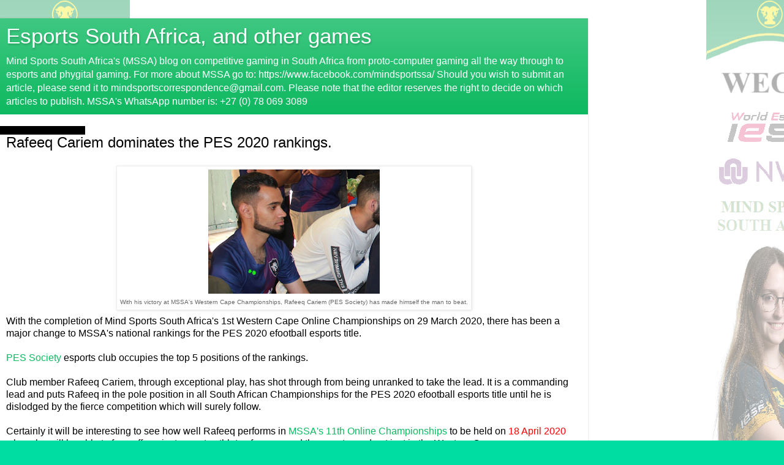

--- FILE ---
content_type: text/html; charset=UTF-8
request_url: https://esportscommentator.blogspot.com/2020/03/rafeeq-cariem-dominates-pes-2020.html?m=1
body_size: 12430
content:
<!DOCTYPE html>
<html class='v2' dir='ltr' lang='en-GB'>
<head>
<link href='https://www.blogger.com/static/v1/widgets/3772415480-widget_css_mobile_2_bundle.css' rel='stylesheet' type='text/css'/>
<meta content='width=device-width,initial-scale=1.0,minimum-scale=1.0,maximum-scale=1.0' name='viewport'/>
<meta content='text/html; charset=UTF-8' http-equiv='Content-Type'/>
<meta content='blogger' name='generator'/>
<link href='https://esportscommentator.blogspot.com/favicon.ico' rel='icon' type='image/x-icon'/>
<link href='https://esportscommentator.blogspot.com/2020/03/rafeeq-cariem-dominates-pes-2020.html' rel='canonical'/>
<link rel="alternate" type="application/atom+xml" title="Esports South Africa, and other games  - Atom" href="https://esportscommentator.blogspot.com/feeds/posts/default" />
<link rel="alternate" type="application/rss+xml" title="Esports South Africa, and other games  - RSS" href="https://esportscommentator.blogspot.com/feeds/posts/default?alt=rss" />
<link rel="service.post" type="application/atom+xml" title="Esports South Africa, and other games  - Atom" href="https://www.blogger.com/feeds/294591084962062943/posts/default" />

<link rel="alternate" type="application/atom+xml" title="Esports South Africa, and other games  - Atom" href="https://esportscommentator.blogspot.com/feeds/6855233528124767333/comments/default" />
<!--Can't find substitution for tag [blog.ieCssRetrofitLinks]-->
<link href='https://blogger.googleusercontent.com/img/b/R29vZ2xl/AVvXsEhQ7-8XXTrvTAbzq8N9rayIotWCYZZ0NhPF7yz82QmqqcowUeZ4jdBi5-45tS4PTqQFyp2iwYGzWb7UavgH4ItY2Jl7S4dPKCviWS4uzRAR0DWQ9q3fAZM8okqrQ2ywmsrpNazVOZR-7jA/s640/Rafeeq.png' rel='image_src'/>
<meta content='https://esportscommentator.blogspot.com/2020/03/rafeeq-cariem-dominates-pes-2020.html' property='og:url'/>
<meta content='Rafeeq Cariem dominates the PES 2020 rankings.' property='og:title'/>
<meta content='' property='og:description'/>
<meta content='https://blogger.googleusercontent.com/img/b/R29vZ2xl/AVvXsEhQ7-8XXTrvTAbzq8N9rayIotWCYZZ0NhPF7yz82QmqqcowUeZ4jdBi5-45tS4PTqQFyp2iwYGzWb7UavgH4ItY2Jl7S4dPKCviWS4uzRAR0DWQ9q3fAZM8okqrQ2ywmsrpNazVOZR-7jA/w1200-h630-p-k-no-nu/Rafeeq.png' property='og:image'/>
<title>Esports South Africa, and other games : Rafeeq Cariem dominates the PES 2020 rankings.</title>
<style id='page-skin-1' type='text/css'><!--
/*
-----------------------------------------------
Blogger Template Style
Name:     Simple
Designer: Blogger
URL:      www.blogger.com
----------------------------------------------- */
/* Content
----------------------------------------------- */
body {
font: normal normal 12px Arial, Tahoma, Helvetica, FreeSans, sans-serif;
color: #000000;
background: #00dda3 url(https://blogger.googleusercontent.com/img/a/AVvXsEjXpNANzF_tHPFQtBrp7ybHrF4zv30m4Uu-3k-HXe5i_K_qAxyIJOzcsT8fDWMFKrGL0nyL9GDwrhiGP8fT0WSaJ8XvERVLeAUJtUHK1Vf_e9zDZQvjSUaM_HjUVdQYrr2wyha8TwToLk2IqX4xHaIzXcE3k4w2wkaBEWMyzi66_tCg9NoIHm7-WRBp_Yw=s1600) repeat scroll top left;
padding: 0 10px 10px 10px;
}
html body .region-inner {
min-width: 0;
max-width: 100%;
width: auto;
}
h2 {
font-size: 22px;
}
a:link {
text-decoration:none;
color: #0fb961;
}
a:visited {
text-decoration:none;
color: #828282;
}
a:hover {
text-decoration:underline;
color: #00f096;
}
.body-fauxcolumn-outer .fauxcolumn-inner {
background: transparent url(https://resources.blogblog.com/blogblog/data/1kt/simple/body_gradient_tile_light.png) repeat scroll top left;
_background-image: none;
}
.body-fauxcolumn-outer .cap-top {
position: absolute;
z-index: 1;
height: 400px;
width: 100%;
}
.body-fauxcolumn-outer .cap-top .cap-left {
width: 100%;
background: transparent url(https://resources.blogblog.com/blogblog/data/1kt/simple/gradients_light.png) repeat-x scroll top left;
_background-image: none;
}
.content-outer {
-moz-box-shadow: 0 0 10px rgba(0, 0, 0, .15);
-webkit-box-shadow: 0 0 5px rgba(0, 0, 0, .15);
-goog-ms-box-shadow: 0 0 10px #333333;
box-shadow: 0 0 10px rgba(0, 0, 0, .15);
margin-bottom: 1px;
}
.content-inner {
padding: 10px 10px;
}
.content-inner {
background-color: #ffffff;
}
/* Header
----------------------------------------------- */
.header-outer {
background: #0fb961 url(https://resources.blogblog.com/blogblog/data/1kt/simple/gradients_light.png) repeat-x scroll 0 -400px;
_background-image: none;
}
.Header h1 {
font: normal normal 60px Arial, Tahoma, Helvetica, FreeSans, sans-serif;
color: #ffffff;
text-shadow: 1px 2px 3px rgba(0, 0, 0, .2);
}
.Header h1 a {
color: #ffffff;
}
.Header .description {
font-size: 140%;
color: #ffffff;
}
.header-inner .Header .titlewrapper {
padding: 22px 30px;
}
.header-inner .Header .descriptionwrapper {
padding: 0 30px;
}
/* Tabs
----------------------------------------------- */
.tabs-inner .section:first-child {
border-top: 0 solid #ececec;
}
.tabs-inner .section:first-child ul {
margin-top: -0;
border-top: 0 solid #ececec;
border-left: 0 solid #ececec;
border-right: 0 solid #ececec;
}
.tabs-inner .widget ul {
background: #f3f3f3 url(https://resources.blogblog.com/blogblog/data/1kt/simple/gradients_light.png) repeat-x scroll 0 -800px;
_background-image: none;
border-bottom: 1px solid #ececec;
margin-top: 0;
margin-left: -30px;
margin-right: -30px;
}
.tabs-inner .widget li a {
display: inline-block;
padding: .6em 1em;
font: normal normal 14px Arial, Tahoma, Helvetica, FreeSans, sans-serif;
color: #949494;
border-left: 1px solid #ffffff;
border-right: 1px solid #ececec;
}
.tabs-inner .widget li:first-child a {
border-left: none;
}
.tabs-inner .widget li.selected a, .tabs-inner .widget li a:hover {
color: #000000;
background-color: #ececec;
text-decoration: none;
}
/* Columns
----------------------------------------------- */
.main-outer {
border-top: 0 solid #ececec;
}
.fauxcolumn-left-outer .fauxcolumn-inner {
border-right: 1px solid #ececec;
}
.fauxcolumn-right-outer .fauxcolumn-inner {
border-left: 1px solid #ececec;
}
/* Headings
----------------------------------------------- */
div.widget > h2,
div.widget h2.title {
margin: 0 0 1em 0;
font: normal bold 11px Arial, Tahoma, Helvetica, FreeSans, sans-serif;
color: #000000;
}
/* Widgets
----------------------------------------------- */
.widget .zippy {
color: #949494;
text-shadow: 2px 2px 1px rgba(0, 0, 0, .1);
}
.widget .popular-posts ul {
list-style: none;
}
/* Posts
----------------------------------------------- */
h2.date-header {
font: normal bold 11px Arial, Tahoma, Helvetica, FreeSans, sans-serif;
}
.date-header span {
background-color: #000000;
color: #000000;
padding: inherit;
letter-spacing: inherit;
margin: inherit;
}
.main-inner {
padding-top: 30px;
padding-bottom: 30px;
}
.main-inner .column-center-inner {
padding: 0 15px;
}
.main-inner .column-center-inner .section {
margin: 0 15px;
}
.post {
margin: 0 0 25px 0;
}
h3.post-title, .comments h4 {
font: normal normal 22px Arial, Tahoma, Helvetica, FreeSans, sans-serif;
margin: .75em 0 0;
}
.post-body {
font-size: 110%;
line-height: 1.4;
position: relative;
}
.post-body img, .post-body .tr-caption-container, .Profile img, .Image img,
.BlogList .item-thumbnail img {
padding: 2px;
background: #ffffff;
border: 1px solid #ececec;
-moz-box-shadow: 1px 1px 5px rgba(0, 0, 0, .1);
-webkit-box-shadow: 1px 1px 5px rgba(0, 0, 0, .1);
box-shadow: 1px 1px 5px rgba(0, 0, 0, .1);
}
.post-body img, .post-body .tr-caption-container {
padding: 5px;
}
.post-body .tr-caption-container {
color: #000000;
}
.post-body .tr-caption-container img {
padding: 0;
background: transparent;
border: none;
-moz-box-shadow: 0 0 0 rgba(0, 0, 0, .1);
-webkit-box-shadow: 0 0 0 rgba(0, 0, 0, .1);
box-shadow: 0 0 0 rgba(0, 0, 0, .1);
}
.post-header {
margin: 0 0 1.5em;
line-height: 1.6;
font-size: 90%;
}
.post-footer {
margin: 20px -2px 0;
padding: 5px 10px;
color: #5a5a5a;
background-color: #f7f7f7;
border-bottom: 1px solid #ececec;
line-height: 1.6;
font-size: 90%;
}
#comments .comment-author {
padding-top: 1.5em;
border-top: 1px solid #ececec;
background-position: 0 1.5em;
}
#comments .comment-author:first-child {
padding-top: 0;
border-top: none;
}
.avatar-image-container {
margin: .2em 0 0;
}
#comments .avatar-image-container img {
border: 1px solid #ececec;
}
/* Comments
----------------------------------------------- */
.comments .comments-content .icon.blog-author {
background-repeat: no-repeat;
background-image: url([data-uri]);
}
.comments .comments-content .loadmore a {
border-top: 1px solid #949494;
border-bottom: 1px solid #949494;
}
.comments .comment-thread.inline-thread {
background-color: #f7f7f7;
}
.comments .continue {
border-top: 2px solid #949494;
}
/* Accents
---------------------------------------------- */
.section-columns td.columns-cell {
border-left: 1px solid #ececec;
}
.blog-pager {
background: transparent none no-repeat scroll top center;
}
.blog-pager-older-link, .home-link,
.blog-pager-newer-link {
background-color: #ffffff;
padding: 5px;
}
.footer-outer {
border-top: 0 dashed #bbbbbb;
}
/* Mobile
----------------------------------------------- */
body.mobile  {
background-size: auto;
}
.mobile .body-fauxcolumn-outer {
background: transparent none repeat scroll top left;
}
.mobile .body-fauxcolumn-outer .cap-top {
background-size: 100% auto;
}
.mobile .content-outer {
-webkit-box-shadow: 0 0 3px rgba(0, 0, 0, .15);
box-shadow: 0 0 3px rgba(0, 0, 0, .15);
}
.mobile .tabs-inner .widget ul {
margin-left: 0;
margin-right: 0;
}
.mobile .post {
margin: 0;
}
.mobile .main-inner .column-center-inner .section {
margin: 0;
}
.mobile .date-header span {
padding: 0.1em 10px;
margin: 0 -10px;
}
.mobile h3.post-title {
margin: 0;
}
.mobile .blog-pager {
background: transparent none no-repeat scroll top center;
}
.mobile .footer-outer {
border-top: none;
}
.mobile .main-inner, .mobile .footer-inner {
background-color: #ffffff;
}
.mobile-index-contents {
color: #000000;
}
.mobile-link-button {
background-color: #0fb961;
}
.mobile-link-button a:link, .mobile-link-button a:visited {
color: #ffffff;
}
.mobile .tabs-inner .section:first-child {
border-top: none;
}
.mobile .tabs-inner .PageList .widget-content {
background-color: #ececec;
color: #000000;
border-top: 1px solid #ececec;
border-bottom: 1px solid #ececec;
}
.mobile .tabs-inner .PageList .widget-content .pagelist-arrow {
border-left: 1px solid #ececec;
}

--></style>
<style id='template-skin-1' type='text/css'><!--
body {
min-width: 960px;
}
.content-outer, .content-fauxcolumn-outer, .region-inner {
min-width: 960px;
max-width: 960px;
_width: 960px;
}
.main-inner .columns {
padding-left: 0;
padding-right: 0;
}
.main-inner .fauxcolumn-center-outer {
left: 0;
right: 0;
/* IE6 does not respect left and right together */
_width: expression(this.parentNode.offsetWidth -
parseInt("0") -
parseInt("0") + 'px');
}
.main-inner .fauxcolumn-left-outer {
width: 0;
}
.main-inner .fauxcolumn-right-outer {
width: 0;
}
.main-inner .column-left-outer {
width: 0;
right: 100%;
margin-left: -0;
}
.main-inner .column-right-outer {
width: 0;
margin-right: -0;
}
#layout {
min-width: 0;
}
#layout .content-outer {
min-width: 0;
width: 800px;
}
#layout .region-inner {
min-width: 0;
width: auto;
}
body#layout div.add_widget {
padding: 8px;
}
body#layout div.add_widget a {
margin-left: 32px;
}
--></style>
<style>
    body {background-image:url(https\:\/\/blogger.googleusercontent.com\/img\/a\/AVvXsEjXpNANzF_tHPFQtBrp7ybHrF4zv30m4Uu-3k-HXe5i_K_qAxyIJOzcsT8fDWMFKrGL0nyL9GDwrhiGP8fT0WSaJ8XvERVLeAUJtUHK1Vf_e9zDZQvjSUaM_HjUVdQYrr2wyha8TwToLk2IqX4xHaIzXcE3k4w2wkaBEWMyzi66_tCg9NoIHm7-WRBp_Yw=s1600);}
    
@media (max-width: 200px) { body {background-image:url(https\:\/\/blogger.googleusercontent.com\/img\/a\/AVvXsEjXpNANzF_tHPFQtBrp7ybHrF4zv30m4Uu-3k-HXe5i_K_qAxyIJOzcsT8fDWMFKrGL0nyL9GDwrhiGP8fT0WSaJ8XvERVLeAUJtUHK1Vf_e9zDZQvjSUaM_HjUVdQYrr2wyha8TwToLk2IqX4xHaIzXcE3k4w2wkaBEWMyzi66_tCg9NoIHm7-WRBp_Yw=w200);}}
@media (max-width: 400px) and (min-width: 201px) { body {background-image:url(https\:\/\/blogger.googleusercontent.com\/img\/a\/AVvXsEjXpNANzF_tHPFQtBrp7ybHrF4zv30m4Uu-3k-HXe5i_K_qAxyIJOzcsT8fDWMFKrGL0nyL9GDwrhiGP8fT0WSaJ8XvERVLeAUJtUHK1Vf_e9zDZQvjSUaM_HjUVdQYrr2wyha8TwToLk2IqX4xHaIzXcE3k4w2wkaBEWMyzi66_tCg9NoIHm7-WRBp_Yw=w400);}}
@media (max-width: 800px) and (min-width: 401px) { body {background-image:url(https\:\/\/blogger.googleusercontent.com\/img\/a\/AVvXsEjXpNANzF_tHPFQtBrp7ybHrF4zv30m4Uu-3k-HXe5i_K_qAxyIJOzcsT8fDWMFKrGL0nyL9GDwrhiGP8fT0WSaJ8XvERVLeAUJtUHK1Vf_e9zDZQvjSUaM_HjUVdQYrr2wyha8TwToLk2IqX4xHaIzXcE3k4w2wkaBEWMyzi66_tCg9NoIHm7-WRBp_Yw=w800);}}
@media (max-width: 1200px) and (min-width: 801px) { body {background-image:url(https\:\/\/blogger.googleusercontent.com\/img\/a\/AVvXsEjXpNANzF_tHPFQtBrp7ybHrF4zv30m4Uu-3k-HXe5i_K_qAxyIJOzcsT8fDWMFKrGL0nyL9GDwrhiGP8fT0WSaJ8XvERVLeAUJtUHK1Vf_e9zDZQvjSUaM_HjUVdQYrr2wyha8TwToLk2IqX4xHaIzXcE3k4w2wkaBEWMyzi66_tCg9NoIHm7-WRBp_Yw=w1200);}}
/* Last tag covers anything over one higher than the previous max-size cap. */
@media (min-width: 1201px) { body {background-image:url(https\:\/\/blogger.googleusercontent.com\/img\/a\/AVvXsEjXpNANzF_tHPFQtBrp7ybHrF4zv30m4Uu-3k-HXe5i_K_qAxyIJOzcsT8fDWMFKrGL0nyL9GDwrhiGP8fT0WSaJ8XvERVLeAUJtUHK1Vf_e9zDZQvjSUaM_HjUVdQYrr2wyha8TwToLk2IqX4xHaIzXcE3k4w2wkaBEWMyzi66_tCg9NoIHm7-WRBp_Yw=w1600);}}
  </style>
<link href='https://www.blogger.com/dyn-css/authorization.css?targetBlogID=294591084962062943&amp;zx=f6f86825-4f1e-4afb-b72f-2a5e055369b0' media='none' onload='if(media!=&#39;all&#39;)media=&#39;all&#39;' rel='stylesheet'/><noscript><link href='https://www.blogger.com/dyn-css/authorization.css?targetBlogID=294591084962062943&amp;zx=f6f86825-4f1e-4afb-b72f-2a5e055369b0' rel='stylesheet'/></noscript>
<meta name='google-adsense-platform-account' content='ca-host-pub-1556223355139109'/>
<meta name='google-adsense-platform-domain' content='blogspot.com'/>

<script async src="https://pagead2.googlesyndication.com/pagead/js/adsbygoogle.js?client=ca-pub-4398379312197445&host=ca-host-pub-1556223355139109" crossorigin="anonymous"></script>

<!-- data-ad-client=ca-pub-4398379312197445 -->

</head>
<body class='loading mobile variant-bold'>
<div class='navbar section' id='navbar' name='Navbar'><div class='widget Navbar' data-version='1' id='Navbar1'><script type="text/javascript">
    function setAttributeOnload(object, attribute, val) {
      if(window.addEventListener) {
        window.addEventListener('load',
          function(){ object[attribute] = val; }, false);
      } else {
        window.attachEvent('onload', function(){ object[attribute] = val; });
      }
    }
  </script>
<script type="text/javascript">
(function() {
var script = document.createElement('script');
script.type = 'text/javascript';
script.src = '//pagead2.googlesyndication.com/pagead/js/google_top_exp.js';
var head = document.getElementsByTagName('head')[0];
if (head) {
head.appendChild(script);
}})();
</script>
</div></div>
<div class='body-fauxcolumns'>
<div class='fauxcolumn-outer body-fauxcolumn-outer'>
<div class='cap-top'>
<div class='cap-left'></div>
<div class='cap-right'></div>
</div>
<div class='fauxborder-left'>
<div class='fauxborder-right'></div>
<div class='fauxcolumn-inner'>
</div>
</div>
<div class='cap-bottom'>
<div class='cap-left'></div>
<div class='cap-right'></div>
</div>
</div>
</div>
<div class='content'>
<div class='content-fauxcolumns'>
<div class='fauxcolumn-outer content-fauxcolumn-outer'>
<div class='cap-top'>
<div class='cap-left'></div>
<div class='cap-right'></div>
</div>
<div class='fauxborder-left'>
<div class='fauxborder-right'></div>
<div class='fauxcolumn-inner'>
</div>
</div>
<div class='cap-bottom'>
<div class='cap-left'></div>
<div class='cap-right'></div>
</div>
</div>
</div>
<div class='content-outer'>
<div class='content-cap-top cap-top'>
<div class='cap-left'></div>
<div class='cap-right'></div>
</div>
<div class='fauxborder-left content-fauxborder-left'>
<div class='fauxborder-right content-fauxborder-right'></div>
<div class='content-inner'>
<header>
<div class='header-outer'>
<div class='header-cap-top cap-top'>
<div class='cap-left'></div>
<div class='cap-right'></div>
</div>
<div class='fauxborder-left header-fauxborder-left'>
<div class='fauxborder-right header-fauxborder-right'></div>
<div class='region-inner header-inner'>
<div class='header section' id='header' name='Header'><div class='widget Header' data-version='1' id='Header1'>
<div id='header-inner'>
<div class='titlewrapper'>
<h1 class='title'>
<a href='https://esportscommentator.blogspot.com/?m=1'>
Esports South Africa, and other games 
</a>
</h1>
</div>
<div class='descriptionwrapper'>
<p class='description'><span>Mind Sports South Africa's (MSSA) blog on competitive gaming in South Africa from proto-computer gaming all the way through to esports and phygital gaming. For more about MSSA go to: https://www.facebook.com/mindsportssa/

Should you wish to submit an article, please send it to mindsportscorrespondence@gmail.com. Please note that the editor reserves the right to decide on which articles to publish.

MSSA's WhatsApp number is: +27 (0) 78 069 3089

</span></p>
</div>
</div>
</div></div>
</div>
</div>
<div class='header-cap-bottom cap-bottom'>
<div class='cap-left'></div>
<div class='cap-right'></div>
</div>
</div>
</header>
<div class='tabs-outer'>
<div class='tabs-cap-top cap-top'>
<div class='cap-left'></div>
<div class='cap-right'></div>
</div>
<div class='fauxborder-left tabs-fauxborder-left'>
<div class='fauxborder-right tabs-fauxborder-right'></div>
<div class='region-inner tabs-inner'>
<div class='tabs no-items section' id='crosscol' name='Cross-column'></div>
<div class='tabs no-items section' id='crosscol-overflow' name='Cross-Column 2'></div>
</div>
</div>
<div class='tabs-cap-bottom cap-bottom'>
<div class='cap-left'></div>
<div class='cap-right'></div>
</div>
</div>
<div class='main-outer'>
<div class='main-cap-top cap-top'>
<div class='cap-left'></div>
<div class='cap-right'></div>
</div>
<div class='fauxborder-left main-fauxborder-left'>
<div class='fauxborder-right main-fauxborder-right'></div>
<div class='region-inner main-inner'>
<div class='columns fauxcolumns'>
<div class='fauxcolumn-outer fauxcolumn-center-outer'>
<div class='cap-top'>
<div class='cap-left'></div>
<div class='cap-right'></div>
</div>
<div class='fauxborder-left'>
<div class='fauxborder-right'></div>
<div class='fauxcolumn-inner'>
</div>
</div>
<div class='cap-bottom'>
<div class='cap-left'></div>
<div class='cap-right'></div>
</div>
</div>
<div class='fauxcolumn-outer fauxcolumn-left-outer'>
<div class='cap-top'>
<div class='cap-left'></div>
<div class='cap-right'></div>
</div>
<div class='fauxborder-left'>
<div class='fauxborder-right'></div>
<div class='fauxcolumn-inner'>
</div>
</div>
<div class='cap-bottom'>
<div class='cap-left'></div>
<div class='cap-right'></div>
</div>
</div>
<div class='fauxcolumn-outer fauxcolumn-right-outer'>
<div class='cap-top'>
<div class='cap-left'></div>
<div class='cap-right'></div>
</div>
<div class='fauxborder-left'>
<div class='fauxborder-right'></div>
<div class='fauxcolumn-inner'>
</div>
</div>
<div class='cap-bottom'>
<div class='cap-left'></div>
<div class='cap-right'></div>
</div>
</div>
<!-- corrects IE6 width calculation -->
<div class='columns-inner'>
<div class='column-center-outer'>
<div class='column-center-inner'>
<div class='main section' id='main' name='Main'><div class='widget Blog' data-version='1' id='Blog1'>
<div class='blog-posts hfeed'>
<div class='date-outer'>
<h2 class='date-header'><span>Sunday, 29 March 2020</span></h2>
<div class='date-posts'>
<div class='post-outer'>
<div class='post hentry uncustomized-post-template' itemscope='itemscope' itemtype='http://schema.org/BlogPosting'>
<meta content='https://blogger.googleusercontent.com/img/b/R29vZ2xl/AVvXsEhQ7-8XXTrvTAbzq8N9rayIotWCYZZ0NhPF7yz82QmqqcowUeZ4jdBi5-45tS4PTqQFyp2iwYGzWb7UavgH4ItY2Jl7S4dPKCviWS4uzRAR0DWQ9q3fAZM8okqrQ2ywmsrpNazVOZR-7jA/s72-c/Rafeeq.png' itemprop='image_url'/>
<meta content='294591084962062943' itemprop='blogId'/>
<meta content='6855233528124767333' itemprop='postId'/>
<a name='6855233528124767333'></a>
<h3 class='post-title entry-title' itemprop='name'>
Rafeeq Cariem dominates the PES 2020 rankings.
</h3>
<div class='post-header'>
<div class='post-header-line-1'></div>
</div>
<div class='post-body entry-content' id='post-body-6855233528124767333' itemprop='articleBody'>
<table align="center" cellpadding="0" cellspacing="0" class="tr-caption-container" style="margin-left: auto; margin-right: auto; text-align: center;"><tbody>
<tr><td style="text-align: center;"><a href="https://blogger.googleusercontent.com/img/b/R29vZ2xl/AVvXsEhQ7-8XXTrvTAbzq8N9rayIotWCYZZ0NhPF7yz82QmqqcowUeZ4jdBi5-45tS4PTqQFyp2iwYGzWb7UavgH4ItY2Jl7S4dPKCviWS4uzRAR0DWQ9q3fAZM8okqrQ2ywmsrpNazVOZR-7jA/s1600/Rafeeq.png" imageanchor="1" style=""><img border="0" data-original-height="708" data-original-width="974" height="203" src="https://blogger.googleusercontent.com/img/b/R29vZ2xl/AVvXsEhQ7-8XXTrvTAbzq8N9rayIotWCYZZ0NhPF7yz82QmqqcowUeZ4jdBi5-45tS4PTqQFyp2iwYGzWb7UavgH4ItY2Jl7S4dPKCviWS4uzRAR0DWQ9q3fAZM8okqrQ2ywmsrpNazVOZR-7jA/s280/Rafeeq.png" width="280" /></a></td></tr>
<tr><td class="tr-caption" style="text-align: center;"><span style="background-color: white; color: #666666;"><span style="font-family: inherit; font-size: x-small;">With his victory at MSSA's Western Cape Championships, Rafeeq Cariem (PES Society) has made himself the man to beat.</span></span></td></tr>
</tbody></table>
<div class="separator" style="clear: both; text-align: center;">
</div>
<span style="font-family: inherit;">With the completion of Mind Sports South Africa's 1st Western Cape Online Championships on 29 March 2020, there has been a major change to MSSA's national rankings for the PES 2020 efootball esports title.<br /><br /><a href="https://esportscommentator.blogspot.com/2020/02/pes-society-affiliates-to-mssa.html" target="_blank">PES Society</a>&nbsp;esports club occupies&nbsp;the top 5 positions of the rankings.<br /><br />Club member Rafeeq Cariem, through exceptional play, has shot through from being unranked to take the lead. It is a commanding lead and puts Rafeeq in the pole position in all South African Championships for the PES 2020 efootball esports title until he is dislodged by the fierce competition which will surely follow.<br /><br />Certainly it will be interesting to see how well Rafeeq performs in <a href="http://esportscommentator.blogspot.com/2020/03/2020-online-provincial-esports.html" target="_blank">MSSA's 11th Online Championships</a> to be held on&nbsp;<span style="color: red;"><span style="background-color: white;">18</span><span style="background-color: white;">&nbsp;</span></span><span style="background-color: white;"><span style="color: red;">April 2020</span> where he will be able to face off against esports athletes from around the country and not just in the Western Cape.</span></span><br />
<span style="background-color: white;"><span style="font-family: inherit;"><br /></span></span>
<span style="background-color: white;"><span style="font-family: inherit;">The rankings are as follows:</span></span><br />
<span style="font-family: inherit;"><br /></span>
<br />
<table border="1" cellpadding="0" cellspacing="0" dir="ltr" style="border-collapse: collapse; border: none; table-layout: fixed; width: 0px;" xmlns="http://www.w3.org/1999/xhtml"><colgroup><col width="35"></col><col width="138"></col><col width="47"></col><col width="187"></col><col width="44"></col></colgroup><tbody>
<tr style="height: 17px;"><td data-sheets-value="{&quot;1&quot;:2,&quot;2&quot;:&quot;Pos&quot;}" style="background-color: #ffff99; border: 1px solid rgb(0, 0, 0); font-weight: bold; overflow: hidden; padding: 0px 3px; text-align: center; vertical-align: bottom;"><span style="font-family: inherit; font-size: x-small;">Pos</span></td><td data-sheets-value="{&quot;1&quot;:2,&quot;2&quot;:&quot;Name of Player&quot;}" style="background-color: #ffff99; border-color: rgb(0, 0, 0) rgb(0, 0, 0) rgb(0, 0, 0) rgb(204, 204, 204); border-image: initial; border-style: solid; border-width: 1px; font-weight: bold; overflow: hidden; padding: 0px 3px; vertical-align: bottom;"><span style="font-family: inherit; font-size: x-small;">Name of Player</span></td><td data-sheets-value="{&quot;1&quot;:2,&quot;2&quot;:&quot;Year&quot;}" style="background-color: #ffff99; border-color: rgb(0, 0, 0) rgb(0, 0, 0) rgb(0, 0, 0) rgb(204, 204, 204); border-image: initial; border-style: solid; border-width: 1px; font-weight: bold; overflow: hidden; padding: 0px 3px; text-align: center; vertical-align: bottom;">#</td><td data-sheets-value="{&quot;1&quot;:2,&quot;2&quot;:&quot;Club&quot;}" style="background-color: #ffff99; border-color: rgb(0, 0, 0) rgb(0, 0, 0) rgb(0, 0, 0) rgb(204, 204, 204); border-image: initial; border-style: solid; border-width: 1px; font-weight: bold; overflow: hidden; padding: 0px 3px; vertical-align: bottom;"><span style="font-family: inherit; font-size: x-small;">Club</span></td><td data-sheets-value="{&quot;1&quot;:2,&quot;2&quot;:&quot;Points&quot;}" style="background-color: #ffff99; border-color: rgb(0, 0, 0) rgb(0, 0, 0) rgb(0, 0, 0) rgb(204, 204, 204); border-image: initial; border-style: solid; border-width: 1px; font-weight: bold; overflow: hidden; padding: 0px 3px; text-align: center; vertical-align: bottom;"><span style="font-family: inherit; font-size: x-small;">Points</span></td></tr>
<tr style="height: 17px;"><td data-sheets-value="{&quot;1&quot;:3,&quot;3&quot;:1}" style="border-color: rgb(204, 204, 204) rgb(0, 0, 0) rgb(0, 0, 0); border-image: initial; border-style: solid; border-width: 1px; overflow: hidden; padding: 0px 3px; text-align: center; vertical-align: bottom;"><span style="font-family: inherit; font-size: x-small;">1</span></td><td data-sheets-value="{&quot;1&quot;:2,&quot;2&quot;:&quot;Rafeeq Cariem&quot;}" style="border-color: rgb(204, 204, 204) rgb(0, 0, 0) rgb(0, 0, 0) rgb(204, 204, 204); border-image: initial; border-style: solid; border-width: 1px; overflow: hidden; padding: 0px 3px; vertical-align: bottom;"><span style="font-family: inherit; font-size: x-small;">Rafeeq Cariem</span></td><td data-sheets-value="{&quot;1&quot;:3,&quot;3&quot;:20}" style="border-color: rgb(204, 204, 204) rgb(0, 0, 0) rgb(0, 0, 0) rgb(204, 204, 204); border-image: initial; border-style: solid; border-width: 1px; overflow: hidden; padding: 0px 3px; text-align: center; vertical-align: bottom;"><span style="font-family: inherit; font-size: x-small;">20</span></td><td data-sheets-value="{&quot;1&quot;:2,&quot;2&quot;:&quot;PES Society&quot;}" style="border-color: rgb(204, 204, 204) rgb(0, 0, 0) rgb(0, 0, 0) rgb(204, 204, 204); border-image: initial; border-style: solid; border-width: 1px; overflow: hidden; padding: 0px 3px; vertical-align: bottom;"><span style="font-family: inherit; font-size: x-small;">PES Society</span></td><td data-sheets-value="{&quot;1&quot;:3,&quot;3&quot;:142.8}" style="background-color: white; border-color: rgb(204, 204, 204) rgb(0, 0, 0) rgb(0, 0, 0) rgb(204, 204, 204); border-image: initial; border-style: solid; border-width: 1px; overflow: hidden; padding: 0px 3px; text-align: center; vertical-align: bottom;"><span style="font-family: inherit; font-size: x-small;">142.8</span></td></tr>
<tr style="height: 17px;"><td data-sheets-formula="=R[-1]C[0]+1" data-sheets-value="{&quot;1&quot;:3,&quot;3&quot;:2}" style="border-color: rgb(204, 204, 204) rgb(0, 0, 0) rgb(0, 0, 0); border-image: initial; border-style: solid; border-width: 1px; overflow: hidden; padding: 0px 3px; text-align: center; vertical-align: bottom;"><span style="font-family: inherit; font-size: x-small;">2</span></td><td data-sheets-value="{&quot;1&quot;:2,&quot;2&quot;:&quot;Thando Siyengo&quot;}" style="border-color: rgb(204, 204, 204) rgb(0, 0, 0) rgb(0, 0, 0) rgb(204, 204, 204); border-image: initial; border-style: solid; border-width: 1px; overflow: hidden; padding: 0px 3px; vertical-align: bottom;"><span style="font-family: inherit; font-size: x-small;">Thando Siyengo</span></td><td data-sheets-value="{&quot;1&quot;:3,&quot;3&quot;:20}" style="border-color: rgb(204, 204, 204) rgb(0, 0, 0) rgb(0, 0, 0) rgb(204, 204, 204); border-image: initial; border-style: solid; border-width: 1px; overflow: hidden; padding: 0px 3px; text-align: center; vertical-align: bottom;"><span style="font-family: inherit; font-size: x-small;">20</span></td><td data-sheets-value="{&quot;1&quot;:2,&quot;2&quot;:&quot;PES Society&quot;}" style="border-color: rgb(204, 204, 204) rgb(0, 0, 0) rgb(0, 0, 0) rgb(204, 204, 204); border-image: initial; border-style: solid; border-width: 1px; overflow: hidden; padding: 0px 3px; vertical-align: bottom;"><span style="font-family: inherit; font-size: x-small;">PES Society</span></td><td data-sheets-value="{&quot;1&quot;:3,&quot;3&quot;:124.5}" style="background-color: white; border-color: rgb(204, 204, 204) rgb(0, 0, 0) rgb(0, 0, 0) rgb(204, 204, 204); border-image: initial; border-style: solid; border-width: 1px; overflow: hidden; padding: 0px 3px; text-align: center; vertical-align: bottom;"><span style="font-family: inherit; font-size: x-small;">124.5</span></td></tr>
<tr style="height: 17px;"><td data-sheets-formula="=R[-1]C[0]+1" data-sheets-value="{&quot;1&quot;:3,&quot;3&quot;:3}" style="border-color: rgb(204, 204, 204) rgb(0, 0, 0) rgb(0, 0, 0); border-image: initial; border-style: solid; border-width: 1px; overflow: hidden; padding: 0px 3px; text-align: center; vertical-align: bottom;"><span style="font-family: inherit; font-size: x-small;">3</span></td><td data-sheets-value="{&quot;1&quot;:2,&quot;2&quot;:&quot;Wade Apollis&quot;}" style="border-color: rgb(204, 204, 204) rgb(0, 0, 0) rgb(0, 0, 0) rgb(204, 204, 204); border-image: initial; border-style: solid; border-width: 1px; overflow: hidden; padding: 0px 3px; vertical-align: bottom;"><span style="font-family: inherit; font-size: x-small;">Wade Apollis</span></td><td data-sheets-value="{&quot;1&quot;:3,&quot;3&quot;:20}" style="border-color: rgb(204, 204, 204) rgb(0, 0, 0) rgb(0, 0, 0) rgb(204, 204, 204); border-image: initial; border-style: solid; border-width: 1px; overflow: hidden; padding: 0px 3px; text-align: center; vertical-align: bottom;"><span style="font-family: inherit; font-size: x-small;">20</span></td><td data-sheets-value="{&quot;1&quot;:2,&quot;2&quot;:&quot;PES Society&quot;}" style="border-color: rgb(204, 204, 204) rgb(0, 0, 0) rgb(0, 0, 0) rgb(204, 204, 204); border-image: initial; border-style: solid; border-width: 1px; overflow: hidden; padding: 0px 3px; vertical-align: bottom;"><span style="font-family: inherit; font-size: x-small;">PES Society</span></td><td data-sheets-value="{&quot;1&quot;:3,&quot;3&quot;:119.2}" style="background-color: white; border-color: rgb(204, 204, 204) rgb(0, 0, 0) rgb(0, 0, 0) rgb(204, 204, 204); border-image: initial; border-style: solid; border-width: 1px; overflow: hidden; padding: 0px 3px; text-align: center; vertical-align: bottom;"><span style="font-family: inherit; font-size: x-small;">119.2</span></td></tr>
<tr style="height: 17px;"><td data-sheets-formula="=R[-1]C[0]+1" data-sheets-value="{&quot;1&quot;:3,&quot;3&quot;:4}" style="border-color: rgb(204, 204, 204) rgb(0, 0, 0) rgb(0, 0, 0); border-image: initial; border-style: solid; border-width: 1px; overflow: hidden; padding: 0px 3px; text-align: center; vertical-align: bottom;"><span style="font-family: inherit; font-size: x-small;">4</span></td><td data-sheets-value="{&quot;1&quot;:2,&quot;2&quot;:&quot;Riezwaan Hakim&quot;}" style="border-color: rgb(204, 204, 204) rgb(0, 0, 0) rgb(0, 0, 0) rgb(204, 204, 204); border-image: initial; border-style: solid; border-width: 1px; overflow: hidden; padding: 0px 3px; vertical-align: bottom;"><span style="font-family: inherit; font-size: x-small;">Riezwaan Hakim</span></td><td data-sheets-value="{&quot;1&quot;:3,&quot;3&quot;:20}" style="border-color: rgb(204, 204, 204) rgb(0, 0, 0) rgb(0, 0, 0) rgb(204, 204, 204); border-image: initial; border-style: solid; border-width: 1px; overflow: hidden; padding: 0px 3px; text-align: center; vertical-align: bottom;"><span style="font-family: inherit; font-size: x-small;">20</span></td><td data-sheets-value="{&quot;1&quot;:2,&quot;2&quot;:&quot;PES Society&quot;}" style="border-color: rgb(204, 204, 204) rgb(0, 0, 0) rgb(0, 0, 0) rgb(204, 204, 204); border-image: initial; border-style: solid; border-width: 1px; overflow: hidden; padding: 0px 3px; vertical-align: bottom;"><span style="font-family: inherit; font-size: x-small;">PES Society</span></td><td data-sheets-value="{&quot;1&quot;:3,&quot;3&quot;:118.4}" style="background-color: white; border-color: rgb(204, 204, 204) rgb(0, 0, 0) rgb(0, 0, 0) rgb(204, 204, 204); border-image: initial; border-style: solid; border-width: 1px; overflow: hidden; padding: 0px 3px; text-align: center; vertical-align: bottom;"><span style="font-family: inherit; font-size: x-small;">118.4</span></td></tr>
<tr style="height: 17px;"><td data-sheets-formula="=R[-1]C[0]+1" data-sheets-value="{&quot;1&quot;:3,&quot;3&quot;:5}" style="border-color: rgb(204, 204, 204) rgb(0, 0, 0) rgb(0, 0, 0); border-image: initial; border-style: solid; border-width: 1px; overflow: hidden; padding: 0px 3px; text-align: center; vertical-align: bottom;"><span style="font-family: inherit; font-size: x-small;">5</span></td><td data-sheets-value="{&quot;1&quot;:2,&quot;2&quot;:&quot;Kurt Freeman&quot;}" style="border-color: rgb(204, 204, 204) rgb(0, 0, 0) rgb(0, 0, 0) rgb(204, 204, 204); border-image: initial; border-style: solid; border-width: 1px; overflow: hidden; padding: 0px 3px; vertical-align: bottom;"><span style="font-family: inherit; font-size: x-small;">Kurt Freeman</span></td><td data-sheets-value="{&quot;1&quot;:3,&quot;3&quot;:20}" style="border-color: rgb(204, 204, 204) rgb(0, 0, 0) rgb(0, 0, 0) rgb(204, 204, 204); border-image: initial; border-style: solid; border-width: 1px; overflow: hidden; padding: 0px 3px; text-align: center; vertical-align: bottom;"><span style="font-family: inherit; font-size: x-small;">20</span></td><td data-sheets-value="{&quot;1&quot;:2,&quot;2&quot;:&quot;PES Society&quot;}" style="border-color: rgb(204, 204, 204) rgb(0, 0, 0) rgb(0, 0, 0) rgb(204, 204, 204); border-image: initial; border-style: solid; border-width: 1px; overflow: hidden; padding: 0px 3px; vertical-align: bottom;"><span style="font-family: inherit; font-size: x-small;">PES Society</span></td><td data-sheets-value="{&quot;1&quot;:3,&quot;3&quot;:117}" style="background-color: white; border-color: rgb(204, 204, 204) rgb(0, 0, 0) rgb(0, 0, 0) rgb(204, 204, 204); border-image: initial; border-style: solid; border-width: 1px; overflow: hidden; padding: 0px 3px; text-align: center; vertical-align: bottom;"><span style="font-family: inherit; font-size: x-small;">117</span></td></tr>
<tr style="height: 17px;"><td data-sheets-formula="=R[-1]C[0]+1" data-sheets-value="{&quot;1&quot;:3,&quot;3&quot;:6}" style="border-color: rgb(204, 204, 204) rgb(0, 0, 0) rgb(0, 0, 0); border-image: initial; border-style: solid; border-width: 1px; overflow: hidden; padding: 0px 3px; text-align: center; vertical-align: bottom;"><span style="font-family: inherit; font-size: x-small;">6</span></td><td data-sheets-value="{&quot;1&quot;:2,&quot;2&quot;:&quot;Lesego Motlasi&quot;}" style="border-color: rgb(204, 204, 204) rgb(0, 0, 0) rgb(0, 0, 0) rgb(204, 204, 204); border-image: initial; border-style: solid; border-width: 1px; overflow: hidden; padding: 0px 3px; vertical-align: bottom;"><span style="font-family: inherit; font-size: x-small;">Lesego Motlasi</span></td><td data-sheets-value="{&quot;1&quot;:3,&quot;3&quot;:18}" style="border-color: rgb(204, 204, 204) rgb(0, 0, 0) rgb(0, 0, 0) rgb(204, 204, 204); border-image: initial; border-style: solid; border-width: 1px; overflow: hidden; padding: 0px 3px; text-align: center; vertical-align: bottom;"><span style="font-family: inherit; font-size: x-small;">18</span></td><td data-sheets-value="{&quot;1&quot;:2,&quot;2&quot;:&quot;Fakkel School of Skills&quot;}" style="border-color: rgb(204, 204, 204) rgb(0, 0, 0) rgb(0, 0, 0) rgb(204, 204, 204); border-image: initial; border-style: solid; border-width: 1px; overflow: hidden; padding: 0px 3px; vertical-align: bottom;"><span style="font-family: inherit; font-size: x-small;">Fakkel School of Skills</span></td><td data-sheets-value="{&quot;1&quot;:3,&quot;3&quot;:116.5}" style="border-color: rgb(204, 204, 204) rgb(0, 0, 0) rgb(0, 0, 0) rgb(204, 204, 204); border-image: initial; border-style: solid; border-width: 1px; overflow: hidden; padding: 0px 3px; text-align: center; vertical-align: bottom;"><span style="font-family: inherit; font-size: x-small;">116.5</span></td></tr>
<tr style="height: 17px;"><td data-sheets-formula="=R[-1]C[0]+1" data-sheets-value="{&quot;1&quot;:3,&quot;3&quot;:7}" style="border-color: rgb(204, 204, 204) rgb(0, 0, 0) rgb(0, 0, 0); border-image: initial; border-style: solid; border-width: 1px; overflow: hidden; padding: 0px 3px; text-align: center; vertical-align: bottom;"><span style="font-family: inherit; font-size: x-small;">7</span></td><td data-sheets-value="{&quot;1&quot;:2,&quot;2&quot;:&quot;Denver Abdullah&quot;}" style="border-color: rgb(204, 204, 204) rgb(0, 0, 0) rgb(0, 0, 0) rgb(204, 204, 204); border-image: initial; border-style: solid; border-width: 1px; overflow: hidden; padding: 0px 3px; vertical-align: bottom;"><span style="font-family: inherit; font-size: x-small;">Denver Abdullah</span></td><td data-sheets-value="{&quot;1&quot;:3,&quot;3&quot;:18}" style="border-color: rgb(204, 204, 204) rgb(0, 0, 0) rgb(0, 0, 0) rgb(204, 204, 204); border-image: initial; border-style: solid; border-width: 1px; overflow: hidden; padding: 0px 3px; text-align: center; vertical-align: bottom;"><span style="font-family: inherit; font-size: x-small;">18</span></td><td data-sheets-value="{&quot;1&quot;:2,&quot;2&quot;:&quot;North School&quot;}" style="border-color: rgb(204, 204, 204) rgb(0, 0, 0) rgb(0, 0, 0) rgb(204, 204, 204); border-image: initial; border-style: solid; border-width: 1px; overflow: hidden; padding: 0px 3px; vertical-align: bottom;"><span style="font-family: inherit; font-size: x-small;">North School</span></td><td data-sheets-value="{&quot;1&quot;:3,&quot;3&quot;:116.5}" style="border-color: rgb(204, 204, 204) rgb(0, 0, 0) rgb(0, 0, 0) rgb(204, 204, 204); border-image: initial; border-style: solid; border-width: 1px; overflow: hidden; padding: 0px 3px; text-align: center; vertical-align: bottom;"><span style="font-family: inherit; font-size: x-small;">116.5</span></td></tr>
<tr style="height: 19px;"><td data-sheets-formula="=R[-1]C[0]+1" data-sheets-value="{&quot;1&quot;:3,&quot;3&quot;:8}" style="border-color: rgb(204, 204, 204) rgb(0, 0, 0) rgb(0, 0, 0); border-image: initial; border-style: solid; border-width: 1px; overflow: hidden; padding: 0px 3px; text-align: center; vertical-align: bottom;"><span style="font-family: inherit; font-size: x-small;">8</span></td><td data-sheets-value="{&quot;1&quot;:2,&quot;2&quot;:&quot;Raygen Abdullah&quot;}" style="border-color: rgb(204, 204, 204) rgb(0, 0, 0) rgb(0, 0, 0) rgb(204, 204, 204); border-image: initial; border-style: solid; border-width: 1px; overflow: hidden; padding: 0px 3px; vertical-align: bottom;"><span style="font-family: inherit; font-size: x-small;">Raygen Abdullah</span></td><td data-sheets-value="{&quot;1&quot;:3,&quot;3&quot;:18}" style="border-color: rgb(204, 204, 204) rgb(0, 0, 0) rgb(0, 0, 0) rgb(204, 204, 204); border-image: initial; border-style: solid; border-width: 1px; overflow: hidden; padding: 0px 3px; text-align: center; vertical-align: bottom;"><span style="font-family: inherit; font-size: x-small;">18</span></td><td data-sheets-value="{&quot;1&quot;:2,&quot;2&quot;:&quot;North School&quot;}" style="border-color: rgb(204, 204, 204) rgb(0, 0, 0) rgb(0, 0, 0) rgb(204, 204, 204); border-image: initial; border-style: solid; border-width: 1px; overflow: hidden; padding: 0px 3px; vertical-align: bottom;"><span style="font-family: inherit; font-size: x-small;">North School</span></td><td data-sheets-value="{&quot;1&quot;:3,&quot;3&quot;:116.5}" style="border-color: rgb(204, 204, 204) rgb(0, 0, 0) rgb(0, 0, 0) rgb(204, 204, 204); border-image: initial; border-style: solid; border-width: 1px; overflow: hidden; padding: 0px 3px; text-align: center; vertical-align: bottom;"><span style="font-family: inherit; font-size: x-small;">116.5</span></td></tr>
<tr style="height: 17px;"><td data-sheets-formula="=R[-1]C[0]+1" data-sheets-value="{&quot;1&quot;:3,&quot;3&quot;:9}" style="border-color: rgb(204, 204, 204) rgb(0, 0, 0) rgb(0, 0, 0); border-image: initial; border-style: solid; border-width: 1px; overflow: hidden; padding: 0px 3px; text-align: center; vertical-align: bottom;"><span style="font-family: inherit; font-size: x-small;">9</span></td><td data-sheets-value="{&quot;1&quot;:2,&quot;2&quot;:&quot;Morena Velapho&quot;}" style="border-color: rgb(204, 204, 204) rgb(0, 0, 0) rgb(0, 0, 0) rgb(204, 204, 204); border-image: initial; border-style: solid; border-width: 1px; overflow: hidden; padding: 0px 3px; vertical-align: bottom;"><span style="font-family: inherit; font-size: x-small;">Morena Velapho</span></td><td data-sheets-value="{&quot;1&quot;:3,&quot;3&quot;:18}" style="border-color: rgb(204, 204, 204) rgb(0, 0, 0) rgb(0, 0, 0) rgb(204, 204, 204); border-image: initial; border-style: solid; border-width: 1px; overflow: hidden; padding: 0px 3px; text-align: center; vertical-align: bottom;"><span style="font-family: inherit; font-size: x-small;">18</span></td><td data-sheets-value="{&quot;1&quot;:2,&quot;2&quot;:&quot;Fakkel School of Skills&quot;}" style="border-color: rgb(204, 204, 204) rgb(0, 0, 0) rgb(0, 0, 0) rgb(204, 204, 204); border-image: initial; border-style: solid; border-width: 1px; overflow: hidden; padding: 0px 3px; vertical-align: bottom;"><span style="font-family: inherit; font-size: x-small;">Fakkel School of Skills</span></td><td data-sheets-value="{&quot;1&quot;:3,&quot;3&quot;:116.5}" style="border-color: rgb(204, 204, 204) rgb(0, 0, 0) rgb(0, 0, 0) rgb(204, 204, 204); border-image: initial; border-style: solid; border-width: 1px; overflow: hidden; padding: 0px 3px; text-align: center; vertical-align: bottom;"><span style="font-family: inherit; font-size: x-small;">116.5</span></td></tr>
<tr style="height: 17px;"><td data-sheets-formula="=R[-1]C[0]+1" data-sheets-value="{&quot;1&quot;:3,&quot;3&quot;:10}" style="border-color: rgb(204, 204, 204) rgb(0, 0, 0) rgb(0, 0, 0); border-image: initial; border-style: solid; border-width: 1px; overflow: hidden; padding: 0px 3px; text-align: center; vertical-align: bottom;"><span style="font-family: inherit; font-size: x-small;">10</span></td><td data-sheets-value="{&quot;1&quot;:2,&quot;2&quot;:&quot;Zuko Nomaqhiza&quot;}" style="border-color: rgb(204, 204, 204) rgb(0, 0, 0) rgb(0, 0, 0) rgb(204, 204, 204); border-image: initial; border-style: solid; border-width: 1px; overflow: hidden; padding: 0px 3px; vertical-align: bottom;"><span style="font-family: inherit; font-size: x-small;">Zuko Nomaqhiza</span></td><td data-sheets-value="{&quot;1&quot;:3,&quot;3&quot;:18}" style="border-color: rgb(204, 204, 204) rgb(0, 0, 0) rgb(0, 0, 0) rgb(204, 204, 204); border-image: initial; border-style: solid; border-width: 1px; overflow: hidden; padding: 0px 3px; text-align: center; vertical-align: bottom;"><span style="font-family: inherit; font-size: x-small;">18</span></td><td data-sheets-value="{&quot;1&quot;:2,&quot;2&quot;:&quot;Curro Klerksdorp&quot;}" style="border-color: rgb(204, 204, 204) rgb(0, 0, 0) rgb(0, 0, 0) rgb(204, 204, 204); border-image: initial; border-style: solid; border-width: 1px; overflow: hidden; padding: 0px 3px; vertical-align: bottom;"><span style="font-family: inherit; font-size: x-small;">Curro Klerksdorp</span></td><td data-sheets-value="{&quot;1&quot;:3,&quot;3&quot;:116.5}" style="border-color: rgb(204, 204, 204) rgb(0, 0, 0) rgb(0, 0, 0) rgb(204, 204, 204); border-image: initial; border-style: solid; border-width: 1px; overflow: hidden; padding: 0px 3px; text-align: center; vertical-align: bottom;"><span style="font-family: inherit; font-size: x-small;">116.5</span></td></tr>
<tr style="height: 17px;"><td data-sheets-formula="=R[-1]C[0]+1" data-sheets-value="{&quot;1&quot;:3,&quot;3&quot;:11}" style="border-color: rgb(204, 204, 204) rgb(0, 0, 0) rgb(0, 0, 0); border-image: initial; border-style: solid; border-width: 1px; overflow: hidden; padding: 0px 3px; text-align: center; vertical-align: bottom;"><span style="font-family: inherit; font-size: x-small;">11</span></td><td data-sheets-value="{&quot;1&quot;:2,&quot;2&quot;:&quot;Thokozane Mntimane&quot;}" style="border-color: rgb(204, 204, 204) rgb(0, 0, 0) rgb(0, 0, 0) rgb(204, 204, 204); border-image: initial; border-style: solid; border-width: 1px; overflow: hidden; padding: 0px 3px; vertical-align: bottom;"><span style="font-family: inherit; font-size: x-small;">Thokozane Mntimane</span></td><td data-sheets-value="{&quot;1&quot;:3,&quot;3&quot;:18}" style="border-color: rgb(204, 204, 204) rgb(0, 0, 0) rgb(0, 0, 0) rgb(204, 204, 204); border-image: initial; border-style: solid; border-width: 1px; overflow: hidden; padding: 0px 3px; text-align: center; vertical-align: bottom;"><span style="font-family: inherit; font-size: x-small;">18</span></td><td data-sheets-value="{&quot;1&quot;:2,&quot;2&quot;:&quot;Fakkel School of Skills&quot;}" style="border-color: rgb(204, 204, 204) rgb(0, 0, 0) rgb(0, 0, 0) rgb(204, 204, 204); border-image: initial; border-style: solid; border-width: 1px; overflow: hidden; padding: 0px 3px; vertical-align: bottom;"><span style="font-family: inherit; font-size: x-small;">Fakkel School of Skills</span></td><td data-sheets-value="{&quot;1&quot;:3,&quot;3&quot;:116.5}" style="border-color: rgb(204, 204, 204) rgb(0, 0, 0) rgb(0, 0, 0) rgb(204, 204, 204); border-image: initial; border-style: solid; border-width: 1px; overflow: hidden; padding: 0px 3px; text-align: center; vertical-align: bottom;"><span style="font-family: inherit; font-size: x-small;">116.5</span></td></tr>
<tr style="height: 17px;"><td data-sheets-formula="=R[-1]C[0]+1" data-sheets-value="{&quot;1&quot;:3,&quot;3&quot;:12}" style="border-color: rgb(204, 204, 204) rgb(0, 0, 0) rgb(0, 0, 0); border-image: initial; border-style: solid; border-width: 1px; overflow: hidden; padding: 0px 3px; text-align: center; vertical-align: bottom;"><span style="font-family: inherit; font-size: x-small;">12</span></td><td data-sheets-value="{&quot;1&quot;:2,&quot;2&quot;:&quot;Leonard Loftus&quot;}" style="border-color: rgb(204, 204, 204) rgb(0, 0, 0) rgb(0, 0, 0) rgb(204, 204, 204); border-image: initial; border-style: solid; border-width: 1px; overflow: hidden; padding: 0px 3px; vertical-align: bottom;"><span style="font-family: inherit; font-size: x-small;">Leonard Loftus</span></td><td data-sheets-value="{&quot;1&quot;:3,&quot;3&quot;:18}" style="border-color: rgb(204, 204, 204) rgb(0, 0, 0) rgb(0, 0, 0) rgb(204, 204, 204); border-image: initial; border-style: solid; border-width: 1px; overflow: hidden; padding: 0px 3px; text-align: center; vertical-align: bottom;"><span style="font-family: inherit; font-size: x-small;">18</span></td><td data-sheets-value="{&quot;1&quot;:2,&quot;2&quot;:&quot;Masters of Mind Sports&quot;}" style="border-color: rgb(204, 204, 204) rgb(0, 0, 0) rgb(0, 0, 0) rgb(204, 204, 204); border-image: initial; border-style: solid; border-width: 1px; overflow: hidden; padding: 0px 3px; vertical-align: bottom;"><span style="font-family: inherit; font-size: x-small;">Masters of Mind Sports</span></td><td data-sheets-value="{&quot;1&quot;:3,&quot;3&quot;:116.5}" style="border-color: rgb(204, 204, 204) rgb(0, 0, 0) rgb(0, 0, 0) rgb(204, 204, 204); border-image: initial; border-style: solid; border-width: 1px; overflow: hidden; padding: 0px 3px; text-align: center; vertical-align: bottom;"><span style="font-family: inherit; font-size: x-small;">116.5</span></td></tr>
<tr style="height: 17px;"><td data-sheets-formula="=R[-1]C[0]+1" data-sheets-value="{&quot;1&quot;:3,&quot;3&quot;:13}" style="border-color: rgb(204, 204, 204) rgb(0, 0, 0) rgb(0, 0, 0); border-image: initial; border-style: solid; border-width: 1px; overflow: hidden; padding: 0px 3px; text-align: center; vertical-align: bottom;"><span style="font-family: inherit; font-size: x-small;">13</span></td><td data-sheets-value="{&quot;1&quot;:2,&quot;2&quot;:&quot;Khahliso Malape&quot;}" style="border-color: rgb(204, 204, 204) rgb(0, 0, 0) rgb(0, 0, 0) rgb(204, 204, 204); border-image: initial; border-style: solid; border-width: 1px; overflow: hidden; padding: 0px 3px; vertical-align: bottom;"><span style="font-family: inherit; font-size: x-small;">Khahliso Malape</span></td><td data-sheets-value="{&quot;1&quot;:3,&quot;3&quot;:18}" style="border-color: rgb(204, 204, 204) rgb(0, 0, 0) rgb(0, 0, 0) rgb(204, 204, 204); border-image: initial; border-style: solid; border-width: 1px; overflow: hidden; padding: 0px 3px; text-align: center; vertical-align: bottom;"><span style="font-family: inherit; font-size: x-small;">18</span></td><td data-sheets-value="{&quot;1&quot;:2,&quot;2&quot;:&quot;Fakkel School of Skills&quot;}" style="border-color: rgb(204, 204, 204) rgb(0, 0, 0) rgb(0, 0, 0) rgb(204, 204, 204); border-image: initial; border-style: solid; border-width: 1px; overflow: hidden; padding: 0px 3px; vertical-align: bottom;"><span style="font-family: inherit; font-size: x-small;">Fakkel School of Skills</span></td><td data-sheets-value="{&quot;1&quot;:3,&quot;3&quot;:116.5}" style="border-color: rgb(204, 204, 204) rgb(0, 0, 0) rgb(0, 0, 0) rgb(204, 204, 204); border-image: initial; border-style: solid; border-width: 1px; overflow: hidden; padding: 0px 3px; text-align: center; vertical-align: bottom;"><span style="font-family: inherit; font-size: x-small;">116.5</span></td></tr>
<tr style="height: 17px;"><td data-sheets-formula="=R[-1]C[0]+1" data-sheets-value="{&quot;1&quot;:3,&quot;3&quot;:14}" style="border-color: rgb(204, 204, 204) rgb(0, 0, 0) rgb(0, 0, 0); border-image: initial; border-style: solid; border-width: 1px; overflow: hidden; padding: 0px 3px; text-align: center; vertical-align: bottom;"><span style="font-family: inherit; font-size: x-small;">14</span></td><td data-sheets-value="{&quot;1&quot;:2,&quot;2&quot;:&quot;Katleho Mofokeng&quot;}" style="border-color: rgb(204, 204, 204) rgb(0, 0, 0) rgb(0, 0, 0) rgb(204, 204, 204); border-image: initial; border-style: solid; border-width: 1px; overflow: hidden; padding: 0px 3px; vertical-align: bottom;"><span style="font-family: inherit; font-size: x-small;">Katleho Mofokeng</span></td><td data-sheets-value="{&quot;1&quot;:3,&quot;3&quot;:18}" style="border-color: rgb(204, 204, 204) rgb(0, 0, 0) rgb(0, 0, 0) rgb(204, 204, 204); border-image: initial; border-style: solid; border-width: 1px; overflow: hidden; padding: 0px 3px; text-align: center; vertical-align: bottom;"><span style="font-family: inherit; font-size: x-small;">18</span></td><td data-sheets-value="{&quot;1&quot;:2,&quot;2&quot;:&quot;North West University - Vaal&quot;}" style="border-color: rgb(204, 204, 204) rgb(0, 0, 0) rgb(0, 0, 0) rgb(204, 204, 204); border-image: initial; border-style: solid; border-width: 1px; overflow: hidden; padding: 0px 3px; vertical-align: bottom;"><span style="font-family: inherit; font-size: x-small;">North West University - Vaal</span></td><td data-sheets-value="{&quot;1&quot;:3,&quot;3&quot;:116.5}" style="border-color: rgb(204, 204, 204) rgb(0, 0, 0) rgb(0, 0, 0) rgb(204, 204, 204); border-image: initial; border-style: solid; border-width: 1px; overflow: hidden; padding: 0px 3px; text-align: center; vertical-align: bottom;"><span style="font-family: inherit; font-size: x-small;">116.5</span></td></tr>
<tr style="height: 17px;"><td data-sheets-formula="=R[-1]C[0]+1" data-sheets-value="{&quot;1&quot;:3,&quot;3&quot;:15}" style="border-color: rgb(204, 204, 204) rgb(0, 0, 0) rgb(0, 0, 0); border-image: initial; border-style: solid; border-width: 1px; overflow: hidden; padding: 0px 3px; text-align: center; vertical-align: bottom;"><span style="font-family: inherit; font-size: x-small;">15</span></td><td data-sheets-value="{&quot;1&quot;:2,&quot;2&quot;:&quot;Jodie-Ray Nelson&quot;}" style="border-color: rgb(204, 204, 204) rgb(0, 0, 0) rgb(0, 0, 0) rgb(204, 204, 204); border-image: initial; border-style: solid; border-width: 1px; overflow: hidden; padding: 0px 3px; vertical-align: bottom;"><span style="font-family: inherit; font-size: x-small;">Jodie-Ray Nelson</span></td><td data-sheets-value="{&quot;1&quot;:3,&quot;3&quot;:18}" style="border-color: rgb(204, 204, 204) rgb(0, 0, 0) rgb(0, 0, 0) rgb(204, 204, 204); border-image: initial; border-style: solid; border-width: 1px; overflow: hidden; padding: 0px 3px; text-align: center; vertical-align: bottom;"><span style="font-family: inherit; font-size: x-small;">18</span></td><td data-sheets-value="{&quot;1&quot;:2,&quot;2&quot;:&quot;Empangeni High School&quot;}" style="border-color: rgb(204, 204, 204) rgb(0, 0, 0) rgb(0, 0, 0) rgb(204, 204, 204); border-image: initial; border-style: solid; border-width: 1px; overflow: hidden; padding: 0px 3px; vertical-align: bottom;"><span style="font-family: inherit; font-size: x-small;">Empangeni High School</span></td><td data-sheets-value="{&quot;1&quot;:3,&quot;3&quot;:116.5}" style="border-color: rgb(204, 204, 204) rgb(0, 0, 0) rgb(0, 0, 0) rgb(204, 204, 204); border-image: initial; border-style: solid; border-width: 1px; overflow: hidden; padding: 0px 3px; text-align: center; vertical-align: bottom;"><span style="font-family: inherit; font-size: x-small;">116.5</span></td></tr>
<tr style="height: 17px;"><td data-sheets-formula="=R[-1]C[0]+1" data-sheets-value="{&quot;1&quot;:3,&quot;3&quot;:16}" style="border-color: rgb(204, 204, 204) rgb(0, 0, 0) rgb(0, 0, 0); border-image: initial; border-style: solid; border-width: 1px; overflow: hidden; padding: 0px 3px; text-align: center; vertical-align: bottom;"><span style="font-family: inherit; font-size: x-small;">16</span></td><td data-sheets-value="{&quot;1&quot;:2,&quot;2&quot;:&quot;Gordon McCormack&quot;}" style="border-color: rgb(204, 204, 204) rgb(0, 0, 0) rgb(0, 0, 0) rgb(204, 204, 204); border-image: initial; border-style: solid; border-width: 1px; overflow: hidden; padding: 0px 3px; vertical-align: bottom;"><span style="font-family: inherit; font-size: x-small;">Gordon McCormack</span></td><td data-sheets-value="{&quot;1&quot;:3,&quot;3&quot;:18}" style="border-color: rgb(204, 204, 204) rgb(0, 0, 0) rgb(0, 0, 0) rgb(204, 204, 204); border-image: initial; border-style: solid; border-width: 1px; overflow: hidden; padding: 0px 3px; text-align: center; vertical-align: bottom;"><span style="font-family: inherit; font-size: x-small;">18</span></td><td data-sheets-value="{&quot;1&quot;:2,&quot;2&quot;:&quot;JCS Academy&quot;}" style="border-color: rgb(204, 204, 204) rgb(0, 0, 0) rgb(0, 0, 0) rgb(204, 204, 204); border-image: initial; border-style: solid; border-width: 1px; overflow: hidden; padding: 0px 3px; vertical-align: bottom;"><span style="font-family: inherit; font-size: x-small;">JCS Academy</span></td><td data-sheets-value="{&quot;1&quot;:3,&quot;3&quot;:116.5}" style="border-color: rgb(204, 204, 204) rgb(0, 0, 0) rgb(0, 0, 0) rgb(204, 204, 204); border-image: initial; border-style: solid; border-width: 1px; overflow: hidden; padding: 0px 3px; text-align: center; vertical-align: bottom;"><span style="font-family: inherit; font-size: x-small;">116.5</span></td></tr>
<tr style="height: 17px;"><td data-sheets-formula="=R[-1]C[0]+1" data-sheets-value="{&quot;1&quot;:3,&quot;3&quot;:17}" style="border-color: rgb(204, 204, 204) rgb(0, 0, 0) rgb(0, 0, 0); border-image: initial; border-style: solid; border-width: 1px; overflow: hidden; padding: 0px 3px; text-align: center; vertical-align: bottom;"><span style="font-family: inherit; font-size: x-small;">17</span></td><td data-sheets-value="{&quot;1&quot;:2,&quot;2&quot;:&quot;Hakeem Choonara&quot;}" style="border-color: rgb(204, 204, 204) rgb(0, 0, 0) rgb(0, 0, 0) rgb(204, 204, 204); border-image: initial; border-style: solid; border-width: 1px; overflow: hidden; padding: 0px 3px; vertical-align: bottom;"><span style="font-family: inherit; font-size: x-small;">Hakeem Choonara</span></td><td data-sheets-value="{&quot;1&quot;:3,&quot;3&quot;:18}" style="border-color: rgb(204, 204, 204) rgb(0, 0, 0) rgb(0, 0, 0) rgb(204, 204, 204); border-image: initial; border-style: solid; border-width: 1px; overflow: hidden; padding: 0px 3px; text-align: center; vertical-align: bottom;"><span style="font-family: inherit; font-size: x-small;">18</span></td><td data-sheets-value="{&quot;1&quot;:2,&quot;2&quot;:&quot;Northcliff High School&quot;}" style="border-color: rgb(204, 204, 204) rgb(0, 0, 0) rgb(0, 0, 0) rgb(204, 204, 204); border-image: initial; border-style: solid; border-width: 1px; overflow: hidden; padding: 0px 3px; vertical-align: bottom;"><span style="font-family: inherit; font-size: x-small;">Northcliff High School</span></td><td data-sheets-value="{&quot;1&quot;:3,&quot;3&quot;:116.5}" style="border-color: rgb(204, 204, 204) rgb(0, 0, 0) rgb(0, 0, 0) rgb(204, 204, 204); border-image: initial; border-style: solid; border-width: 1px; overflow: hidden; padding: 0px 3px; text-align: center; vertical-align: bottom;"><span style="font-family: inherit; font-size: x-small;">116.5</span></td></tr>
<tr style="height: 17px;"><td data-sheets-formula="=R[-1]C[0]+1" data-sheets-value="{&quot;1&quot;:3,&quot;3&quot;:18}" style="border-color: rgb(204, 204, 204) rgb(0, 0, 0) rgb(0, 0, 0); border-image: initial; border-style: solid; border-width: 1px; overflow: hidden; padding: 0px 3px; text-align: center; vertical-align: bottom;"><span style="font-family: inherit; font-size: x-small;">18</span></td><td data-sheets-value="{&quot;1&quot;:2,&quot;2&quot;:&quot;Lita Sotomela&quot;}" style="border-color: rgb(204, 204, 204) rgb(0, 0, 0) rgb(0, 0, 0) rgb(204, 204, 204); border-image: initial; border-style: solid; border-width: 1px; overflow: hidden; padding: 0px 3px; vertical-align: bottom;"><span style="font-family: inherit; font-size: x-small;">Lita Sotomela</span></td><td data-sheets-value="{&quot;1&quot;:3,&quot;3&quot;:18}" style="border-color: rgb(204, 204, 204) rgb(0, 0, 0) rgb(0, 0, 0) rgb(204, 204, 204); border-image: initial; border-style: solid; border-width: 1px; overflow: hidden; padding: 0px 3px; text-align: center; vertical-align: bottom;"><span style="font-family: inherit; font-size: x-small;">18</span></td><td data-sheets-value="{&quot;1&quot;:2,&quot;2&quot;:&quot;North West University - Vaal&quot;}" style="border-color: rgb(204, 204, 204) rgb(0, 0, 0) rgb(0, 0, 0) rgb(204, 204, 204); border-image: initial; border-style: solid; border-width: 1px; overflow: hidden; padding: 0px 3px; vertical-align: bottom;"><span style="font-family: inherit; font-size: x-small;">North West University - Vaal</span></td><td data-sheets-value="{&quot;1&quot;:3,&quot;3&quot;:115.9}" style="border-color: rgb(204, 204, 204) rgb(0, 0, 0) rgb(0, 0, 0) rgb(204, 204, 204); border-image: initial; border-style: solid; border-width: 1px; overflow: hidden; padding: 0px 3px; text-align: center; vertical-align: bottom;"><span style="font-family: inherit; font-size: x-small;">115.9</span></td></tr>
<tr style="height: 17px;"><td data-sheets-formula="=R[-1]C[0]+1" data-sheets-value="{&quot;1&quot;:3,&quot;3&quot;:19}" style="border-color: rgb(204, 204, 204) rgb(0, 0, 0) rgb(0, 0, 0); border-image: initial; border-style: solid; border-width: 1px; overflow: hidden; padding: 0px 3px; text-align: center; vertical-align: bottom;"><span style="font-family: inherit; font-size: x-small;">19</span></td><td data-sheets-value="{&quot;1&quot;:2,&quot;2&quot;:&quot;Lefa Lekhula&quot;}" style="border-color: rgb(204, 204, 204) rgb(0, 0, 0) rgb(0, 0, 0) rgb(204, 204, 204); border-image: initial; border-style: solid; border-width: 1px; overflow: hidden; padding: 0px 3px; vertical-align: bottom;"><span style="font-family: inherit; font-size: x-small;">Lefa Lekhula</span></td><td data-sheets-value="{&quot;1&quot;:3,&quot;3&quot;:18}" style="border-color: rgb(204, 204, 204) rgb(0, 0, 0) rgb(0, 0, 0) rgb(204, 204, 204); border-image: initial; border-style: solid; border-width: 1px; overflow: hidden; padding: 0px 3px; text-align: center; vertical-align: bottom;"><span style="font-family: inherit; font-size: x-small;">18</span></td><td data-sheets-value="{&quot;1&quot;:2,&quot;2&quot;:&quot;Fakkel School of Skills&quot;}" style="border-color: rgb(204, 204, 204) rgb(0, 0, 0) rgb(0, 0, 0) rgb(204, 204, 204); border-image: initial; border-style: solid; border-width: 1px; overflow: hidden; padding: 0px 3px; vertical-align: bottom;"><span style="font-family: inherit; font-size: x-small;">Fakkel School of Skills</span></td><td data-sheets-value="{&quot;1&quot;:3,&quot;3&quot;:115.9}" style="border-color: rgb(204, 204, 204) rgb(0, 0, 0) rgb(0, 0, 0) rgb(204, 204, 204); border-image: initial; border-style: solid; border-width: 1px; overflow: hidden; padding: 0px 3px; text-align: center; vertical-align: bottom;"><span style="font-family: inherit; font-size: x-small;">115.9</span></td></tr>
<tr style="height: 17px;"><td data-sheets-formula="=R[-1]C[0]+1" data-sheets-value="{&quot;1&quot;:3,&quot;3&quot;:20}" style="border-color: rgb(204, 204, 204) rgb(0, 0, 0) rgb(0, 0, 0); border-image: initial; border-style: solid; border-width: 1px; overflow: hidden; padding: 0px 3px; text-align: center; vertical-align: bottom;"><span style="font-family: inherit; font-size: x-small;">20</span></td><td data-sheets-value="{&quot;1&quot;:2,&quot;2&quot;:&quot;Joost Loftus&quot;}" style="border-color: rgb(204, 204, 204) rgb(0, 0, 0) rgb(0, 0, 0) rgb(204, 204, 204); border-image: initial; border-style: solid; border-width: 1px; overflow: hidden; padding: 0px 3px; vertical-align: bottom;"><span style="font-family: inherit; font-size: x-small;">Joost Loftus</span></td><td data-sheets-value="{&quot;1&quot;:3,&quot;3&quot;:18}" style="border-color: rgb(204, 204, 204) rgb(0, 0, 0) rgb(0, 0, 0) rgb(204, 204, 204); border-image: initial; border-style: solid; border-width: 1px; overflow: hidden; padding: 0px 3px; text-align: center; vertical-align: bottom;"><span style="font-family: inherit; font-size: x-small;">18</span></td><td data-sheets-value="{&quot;1&quot;:2,&quot;2&quot;:&quot;Masters of Mind Sports&quot;}" style="border-color: rgb(204, 204, 204) rgb(0, 0, 0) rgb(0, 0, 0) rgb(204, 204, 204); border-image: initial; border-style: solid; border-width: 1px; overflow: hidden; padding: 0px 3px; vertical-align: bottom;"><span style="font-family: inherit; font-size: x-small;">Masters of Mind Sports</span></td><td data-sheets-value="{&quot;1&quot;:3,&quot;3&quot;:114.9}" style="border-color: rgb(204, 204, 204) rgb(0, 0, 0) rgb(0, 0, 0) rgb(204, 204, 204); border-image: initial; border-style: solid; border-width: 1px; overflow: hidden; padding: 0px 3px; text-align: center; vertical-align: bottom;"><span style="font-family: inherit; font-size: x-small;">114.9</span></td></tr>
<tr style="height: 17px;"><td data-sheets-formula="=R[-1]C[0]+1" data-sheets-value="{&quot;1&quot;:3,&quot;3&quot;:21}" style="border-color: rgb(204, 204, 204) rgb(0, 0, 0) rgb(0, 0, 0); border-image: initial; border-style: solid; border-width: 1px; overflow: hidden; padding: 0px 3px; text-align: center; vertical-align: bottom;"><span style="font-family: inherit; font-size: x-small;">21</span></td><td data-sheets-value="{&quot;1&quot;:2,&quot;2&quot;:&quot;Jason van der Walt&quot;}" style="border-color: rgb(204, 204, 204) rgb(0, 0, 0) rgb(0, 0, 0) rgb(204, 204, 204); border-image: initial; border-style: solid; border-width: 1px; overflow: hidden; padding: 0px 3px; vertical-align: bottom;"><span style="font-family: inherit; font-size: x-small;">Jason van der Walt</span></td><td data-sheets-value="{&quot;1&quot;:3,&quot;3&quot;:18}" style="border-color: rgb(204, 204, 204) rgb(0, 0, 0) rgb(0, 0, 0) rgb(204, 204, 204); border-image: initial; border-style: solid; border-width: 1px; overflow: hidden; padding: 0px 3px; text-align: center; vertical-align: bottom;"><span style="font-family: inherit; font-size: x-small;">18</span></td><td data-sheets-value="{&quot;1&quot;:2,&quot;2&quot;:&quot;JCS Academy&quot;}" style="border-color: rgb(204, 204, 204) rgb(0, 0, 0) rgb(0, 0, 0) rgb(204, 204, 204); border-image: initial; border-style: solid; border-width: 1px; overflow: hidden; padding: 0px 3px; vertical-align: bottom;"><span style="font-family: inherit; font-size: x-small;">JCS Academy</span></td><td data-sheets-value="{&quot;1&quot;:3,&quot;3&quot;:112.9}" style="border-color: rgb(204, 204, 204) rgb(0, 0, 0) rgb(0, 0, 0) rgb(204, 204, 204); border-image: initial; border-style: solid; border-width: 1px; overflow: hidden; padding: 0px 3px; text-align: center; vertical-align: bottom;"><span style="font-family: inherit; font-size: x-small;">112.9</span></td></tr>
<tr style="height: 17px;"><td data-sheets-formula="=R[-1]C[0]+1" data-sheets-value="{&quot;1&quot;:3,&quot;3&quot;:22}" style="border-color: rgb(204, 204, 204) rgb(0, 0, 0) rgb(0, 0, 0); border-image: initial; border-style: solid; border-width: 1px; overflow: hidden; padding: 0px 3px; text-align: center; vertical-align: bottom;"><span style="font-family: inherit; font-size: x-small;">22</span></td><td data-sheets-value="{&quot;1&quot;:2,&quot;2&quot;:&quot;Lesego Molotsi&quot;}" style="border-color: rgb(204, 204, 204) rgb(0, 0, 0) rgb(0, 0, 0) rgb(204, 204, 204); border-image: initial; border-style: solid; border-width: 1px; overflow: hidden; padding: 0px 3px; vertical-align: bottom;"><span style="font-family: inherit; font-size: x-small;">Lesego Molotsi</span></td><td data-sheets-value="{&quot;1&quot;:3,&quot;3&quot;:18}" style="border-color: rgb(204, 204, 204) rgb(0, 0, 0) rgb(0, 0, 0) rgb(204, 204, 204); border-image: initial; border-style: solid; border-width: 1px; overflow: hidden; padding: 0px 3px; text-align: center; vertical-align: bottom;"><span style="font-family: inherit; font-size: x-small;">18</span></td><td data-sheets-value="{&quot;1&quot;:2,&quot;2&quot;:&quot;Fakkel School of Skills&quot;}" style="border-color: rgb(204, 204, 204) rgb(0, 0, 0) rgb(0, 0, 0) rgb(204, 204, 204); border-image: initial; border-style: solid; border-width: 1px; overflow: hidden; padding: 0px 3px; vertical-align: bottom;"><span style="font-family: inherit; font-size: x-small;">Fakkel School of Skills</span></td><td data-sheets-value="{&quot;1&quot;:3,&quot;3&quot;:110}" style="border-color: rgb(204, 204, 204) rgb(0, 0, 0) rgb(0, 0, 0) rgb(204, 204, 204); border-image: initial; border-style: solid; border-width: 1px; overflow: hidden; padding: 0px 3px; text-align: center; vertical-align: bottom;"><span style="font-family: inherit; font-size: x-small;">110</span></td></tr>
<tr style="height: 17px;"><td data-sheets-formula="=R[-1]C[0]+1" data-sheets-value="{&quot;1&quot;:3,&quot;3&quot;:23}" style="border-color: rgb(204, 204, 204) rgb(0, 0, 0) rgb(0, 0, 0); border-image: initial; border-style: solid; border-width: 1px; overflow: hidden; padding: 0px 3px; text-align: center; vertical-align: bottom;"><span style="font-family: inherit; font-size: x-small;">23</span></td><td data-sheets-value="{&quot;1&quot;:2,&quot;2&quot;:&quot;Henry Colin&quot;}" style="border-color: rgb(204, 204, 204) rgb(0, 0, 0) rgb(0, 0, 0) rgb(204, 204, 204); border-image: initial; border-style: solid; border-width: 1px; overflow: hidden; padding: 0px 3px; vertical-align: bottom;"><span style="font-family: inherit; font-size: x-small;">Henry Colin</span></td><td data-sheets-value="{&quot;1&quot;:3,&quot;3&quot;:18}" style="border-color: rgb(204, 204, 204) rgb(0, 0, 0) rgb(0, 0, 0) rgb(204, 204, 204); border-image: initial; border-style: solid; border-width: 1px; overflow: hidden; padding: 0px 3px; text-align: center; vertical-align: bottom;"><span style="font-family: inherit; font-size: x-small;">18</span></td><td data-sheets-value="{&quot;1&quot;:2,&quot;2&quot;:&quot;Fakkel School of Skills&quot;}" style="border-color: rgb(204, 204, 204) rgb(0, 0, 0) rgb(0, 0, 0) rgb(204, 204, 204); border-image: initial; border-style: solid; border-width: 1px; overflow: hidden; padding: 0px 3px; vertical-align: bottom;"><span style="font-family: inherit; font-size: x-small;">Fakkel School of Skills</span></td><td data-sheets-value="{&quot;1&quot;:3,&quot;3&quot;:109.5}" style="border-color: rgb(204, 204, 204) rgb(0, 0, 0) rgb(0, 0, 0) rgb(204, 204, 204); border-image: initial; border-style: solid; border-width: 1px; overflow: hidden; padding: 0px 3px; text-align: center; vertical-align: bottom;"><span style="font-family: inherit; font-size: x-small;">109.5</span></td></tr>
<tr style="height: 17px;"><td data-sheets-formula="=R[-1]C[0]+1" data-sheets-value="{&quot;1&quot;:3,&quot;3&quot;:24}" style="border-color: rgb(204, 204, 204) rgb(0, 0, 0) rgb(0, 0, 0); border-image: initial; border-style: solid; border-width: 1px; overflow: hidden; padding: 0px 3px; text-align: center; vertical-align: bottom;"><span style="font-family: inherit; font-size: x-small;">24</span></td><td data-sheets-value="{&quot;1&quot;:2,&quot;2&quot;:&quot;Sahil Ebrahim&quot;}" style="border-color: rgb(204, 204, 204) rgb(0, 0, 0) rgb(0, 0, 0) rgb(204, 204, 204); border-image: initial; border-style: solid; border-width: 1px; overflow: hidden; padding: 0px 3px; vertical-align: bottom;"><span style="font-family: inherit; font-size: x-small;">Sahil Ebrahim</span></td><td data-sheets-value="{&quot;1&quot;:3,&quot;3&quot;:20}" style="border-color: rgb(204, 204, 204) rgb(0, 0, 0) rgb(0, 0, 0) rgb(204, 204, 204); border-image: initial; border-style: solid; border-width: 1px; overflow: hidden; padding: 0px 3px; text-align: center; vertical-align: bottom;"><span style="font-family: inherit; font-size: x-small;">20</span></td><td data-sheets-value="{&quot;1&quot;:2,&quot;2&quot;:&quot;PES Society&quot;}" style="border-color: rgb(204, 204, 204) rgb(0, 0, 0) rgb(0, 0, 0) rgb(204, 204, 204); border-image: initial; border-style: solid; border-width: 1px; overflow: hidden; padding: 0px 3px; vertical-align: bottom;"><span style="font-family: inherit; font-size: x-small;">PES Society</span></td><td data-sheets-value="{&quot;1&quot;:3,&quot;3&quot;:108.3}" style="background-color: white; border-color: rgb(204, 204, 204) rgb(0, 0, 0) rgb(0, 0, 0) rgb(204, 204, 204); border-image: initial; border-style: solid; border-width: 1px; overflow: hidden; padding: 0px 3px; text-align: center; vertical-align: bottom;"><span style="font-family: inherit; font-size: x-small;">108.3</span></td></tr>
<tr style="height: 17px;"><td data-sheets-formula="=R[-1]C[0]+1" data-sheets-value="{&quot;1&quot;:3,&quot;3&quot;:25}" style="border-color: rgb(204, 204, 204) rgb(0, 0, 0) rgb(0, 0, 0); border-image: initial; border-style: solid; border-width: 1px; overflow: hidden; padding: 0px 3px; text-align: center; vertical-align: bottom;"><span style="font-family: inherit; font-size: x-small;">25</span></td><td data-sheets-value="{&quot;1&quot;:2,&quot;2&quot;:&quot;Unathi Nzimande&quot;}" style="border-color: rgb(204, 204, 204) rgb(0, 0, 0) rgb(0, 0, 0) rgb(204, 204, 204); border-image: initial; border-style: solid; border-width: 1px; overflow: hidden; padding: 0px 3px; vertical-align: bottom;"><span style="font-family: inherit; font-size: x-small;">Unathi Nzimande</span></td><td data-sheets-value="{&quot;1&quot;:3,&quot;3&quot;:18}" style="border-color: rgb(204, 204, 204) rgb(0, 0, 0) rgb(0, 0, 0) rgb(204, 204, 204); border-image: initial; border-style: solid; border-width: 1px; overflow: hidden; padding: 0px 3px; text-align: center; vertical-align: bottom;"><span style="font-family: inherit; font-size: x-small;">18</span></td><td data-sheets-value="{&quot;1&quot;:2,&quot;2&quot;:&quot;Empangeni High School&quot;}" style="border-color: rgb(204, 204, 204) rgb(0, 0, 0) rgb(0, 0, 0) rgb(204, 204, 204); border-image: initial; border-style: solid; border-width: 1px; overflow: hidden; padding: 0px 3px; vertical-align: bottom;"><span style="font-family: inherit; font-size: x-small;">Empangeni High School</span></td><td data-sheets-value="{&quot;1&quot;:3,&quot;3&quot;:105}" style="border-color: rgb(204, 204, 204) rgb(0, 0, 0) rgb(0, 0, 0) rgb(204, 204, 204); border-image: initial; border-style: solid; border-width: 1px; overflow: hidden; padding: 0px 3px; text-align: center; vertical-align: bottom;"><span style="font-family: inherit; font-size: x-small;">105</span></td></tr>
<tr style="height: 17px;"><td data-sheets-formula="=R[-1]C[0]+1" data-sheets-value="{&quot;1&quot;:3,&quot;3&quot;:26}" style="border-color: rgb(204, 204, 204) rgb(0, 0, 0) rgb(0, 0, 0); border-image: initial; border-style: solid; border-width: 1px; overflow: hidden; padding: 0px 3px; text-align: center; vertical-align: bottom;"><span style="font-family: inherit; font-size: x-small;">26</span></td><td data-sheets-value="{&quot;1&quot;:2,&quot;2&quot;:&quot;Ru-Landie Kilian&quot;}" style="border-color: rgb(204, 204, 204) rgb(0, 0, 0) rgb(0, 0, 0) rgb(204, 204, 204); border-image: initial; border-style: solid; border-width: 1px; overflow: hidden; padding: 0px 3px; vertical-align: bottom;"><span style="font-family: inherit; font-size: x-small;">Ru-Landie Kilian</span></td><td data-sheets-value="{&quot;1&quot;:3,&quot;3&quot;:18}" style="border-color: rgb(204, 204, 204) rgb(0, 0, 0) rgb(0, 0, 0) rgb(204, 204, 204); border-image: initial; border-style: solid; border-width: 1px; overflow: hidden; padding: 0px 3px; text-align: center; vertical-align: bottom;"><span style="font-family: inherit; font-size: x-small;">18</span></td><td data-sheets-value="{&quot;1&quot;:2,&quot;2&quot;:&quot;Affies Sasolburg&quot;}" style="border-color: rgb(204, 204, 204) rgb(0, 0, 0) rgb(0, 0, 0) rgb(204, 204, 204); border-image: initial; border-style: solid; border-width: 1px; overflow: hidden; padding: 0px 3px; vertical-align: bottom;"><span style="font-family: inherit; font-size: x-small;">Affies Sasolburg</span></td><td data-sheets-value="{&quot;1&quot;:3,&quot;3&quot;:105}" style="border-color: rgb(204, 204, 204) rgb(0, 0, 0) rgb(0, 0, 0) rgb(204, 204, 204); border-image: initial; border-style: solid; border-width: 1px; overflow: hidden; padding: 0px 3px; text-align: center; vertical-align: bottom;"><span style="font-family: inherit; font-size: x-small;">105</span></td></tr>
<tr style="height: 17px;"><td data-sheets-formula="=R[-1]C[0]+1" data-sheets-value="{&quot;1&quot;:3,&quot;3&quot;:27}" style="border-color: rgb(204, 204, 204) rgb(0, 0, 0) rgb(0, 0, 0); border-image: initial; border-style: solid; border-width: 1px; overflow: hidden; padding: 0px 3px; text-align: center; vertical-align: bottom;"><span style="font-family: inherit; font-size: x-small;">27</span></td><td data-sheets-value="{&quot;1&quot;:2,&quot;2&quot;:&quot;Delmari van der Walt&quot;}" style="border-color: rgb(204, 204, 204) rgb(0, 0, 0) rgb(0, 0, 0) rgb(204, 204, 204); border-image: initial; border-style: solid; border-width: 1px; overflow: hidden; padding: 0px 3px; vertical-align: bottom;"><span style="font-family: inherit; font-size: x-small;">Delmari van der Walt</span></td><td data-sheets-value="{&quot;1&quot;:3,&quot;3&quot;:18}" style="border-color: rgb(204, 204, 204) rgb(0, 0, 0) rgb(0, 0, 0) rgb(204, 204, 204); border-image: initial; border-style: solid; border-width: 1px; overflow: hidden; padding: 0px 3px; text-align: center; vertical-align: bottom;"><span style="font-family: inherit; font-size: x-small;">18</span></td><td data-sheets-value="{&quot;1&quot;:2,&quot;2&quot;:&quot;JCS Academy&quot;}" style="border-color: rgb(204, 204, 204) rgb(0, 0, 0) rgb(0, 0, 0) rgb(204, 204, 204); border-image: initial; border-style: solid; border-width: 1px; overflow: hidden; padding: 0px 3px; vertical-align: bottom;"><span style="font-family: inherit; font-size: x-small;">JCS Academy</span></td><td data-sheets-value="{&quot;1&quot;:3,&quot;3&quot;:101.3}" style="border-color: rgb(204, 204, 204) rgb(0, 0, 0) rgb(0, 0, 0) rgb(204, 204, 204); border-image: initial; border-style: solid; border-width: 1px; overflow: hidden; padding: 0px 3px; text-align: center; vertical-align: bottom;"><span style="font-family: inherit; font-size: x-small;">101.3</span></td></tr>
<tr style="height: 17px;"><td data-sheets-formula="=R[-1]C[0]+1" data-sheets-value="{&quot;1&quot;:3,&quot;3&quot;:28}" style="border-color: rgb(204, 204, 204) rgb(0, 0, 0) rgb(0, 0, 0); border-image: initial; border-style: solid; border-width: 1px; overflow: hidden; padding: 0px 3px; text-align: center; vertical-align: bottom;"><span style="font-family: inherit; font-size: x-small;">28</span></td><td data-sheets-value="{&quot;1&quot;:2,&quot;2&quot;:&quot;Abdul Kabir Govender&quot;}" style="border-color: rgb(204, 204, 204) rgb(0, 0, 0) rgb(0, 0, 0) rgb(204, 204, 204); border-image: initial; border-style: solid; border-width: 1px; overflow: hidden; padding: 0px 3px; vertical-align: bottom;"><span style="font-family: inherit; font-size: x-small;">Abdul Kabir Govender</span></td><td data-sheets-value="{&quot;1&quot;:3,&quot;3&quot;:20}" style="border-color: rgb(204, 204, 204) rgb(0, 0, 0) rgb(0, 0, 0) rgb(204, 204, 204); border-image: initial; border-style: solid; border-width: 1px; overflow: hidden; padding: 0px 3px; text-align: center; vertical-align: bottom;"><span style="font-family: inherit; font-size: x-small;">20</span></td><td data-sheets-value="{&quot;1&quot;:2,&quot;2&quot;:&quot;PES Society&quot;}" style="border-color: rgb(204, 204, 204) rgb(0, 0, 0) rgb(0, 0, 0) rgb(204, 204, 204); border-image: initial; border-style: solid; border-width: 1px; overflow: hidden; padding: 0px 3px; vertical-align: bottom;"><span style="font-family: inherit; font-size: x-small;">PES Society</span></td><td data-sheets-value="{&quot;1&quot;:3,&quot;3&quot;:96.3}" style="background-color: white; border-color: rgb(204, 204, 204) rgb(0, 0, 0) rgb(0, 0, 0) rgb(204, 204, 204); border-image: initial; border-style: solid; border-width: 1px; overflow: hidden; padding: 0px 3px; text-align: center; vertical-align: bottom;"><span style="font-family: inherit; font-size: x-small;">96.3</span></td></tr>
<tr style="height: 17px;"><td data-sheets-formula="=R[-1]C[0]+1" data-sheets-value="{&quot;1&quot;:3,&quot;3&quot;:29}" style="border-color: rgb(204, 204, 204) rgb(0, 0, 0) rgb(0, 0, 0); border-image: initial; border-style: solid; border-width: 1px; overflow: hidden; padding: 0px 3px; text-align: center; vertical-align: bottom;"><span style="font-family: inherit; font-size: x-small;">29</span></td><td data-sheets-value="{&quot;1&quot;:2,&quot;2&quot;:&quot;Junior Mpembe&quot;}" style="border-color: rgb(204, 204, 204) rgb(0, 0, 0) rgb(0, 0, 0) rgb(204, 204, 204); border-image: initial; border-style: solid; border-width: 1px; overflow: hidden; padding: 0px 3px; vertical-align: bottom;"><span style="font-family: inherit; font-size: x-small;">Junior Mpembe</span></td><td data-sheets-value="{&quot;1&quot;:3,&quot;3&quot;:18}" style="border-color: rgb(204, 204, 204) rgb(0, 0, 0) rgb(0, 0, 0) rgb(204, 204, 204); border-image: initial; border-style: solid; border-width: 1px; overflow: hidden; padding: 0px 3px; text-align: center; vertical-align: bottom;"><span style="font-family: inherit; font-size: x-small;">18</span></td><td data-sheets-value="{&quot;1&quot;:2,&quot;2&quot;:&quot;Fakkel School of Skills&quot;}" style="border-color: rgb(204, 204, 204) rgb(0, 0, 0) rgb(0, 0, 0) rgb(204, 204, 204); border-image: initial; border-style: solid; border-width: 1px; overflow: hidden; padding: 0px 3px; vertical-align: bottom;"><span style="font-family: inherit; font-size: x-small;">Fakkel School of Skills</span></td><td data-sheets-value="{&quot;1&quot;:3,&quot;3&quot;:95}" style="border-color: rgb(204, 204, 204) rgb(0, 0, 0) rgb(0, 0, 0) rgb(204, 204, 204); border-image: initial; border-style: solid; border-width: 1px; overflow: hidden; padding: 0px 3px; text-align: center; vertical-align: bottom;"><span style="font-family: inherit; font-size: x-small;">95</span></td></tr>
<tr style="height: 17px;"><td data-sheets-formula="=R[-1]C[0]+1" data-sheets-value="{&quot;1&quot;:3,&quot;3&quot;:30}" style="border-color: rgb(204, 204, 204) rgb(0, 0, 0) rgb(0, 0, 0); border-image: initial; border-style: solid; border-width: 1px; overflow: hidden; padding: 0px 3px; text-align: center; vertical-align: bottom;"><span style="font-family: inherit; font-size: x-small;">30</span></td><td data-sheets-value="{&quot;1&quot;:2,&quot;2&quot;:&quot;Irfaan Sabat&quot;}" style="border-color: rgb(204, 204, 204) rgb(0, 0, 0) rgb(0, 0, 0) rgb(204, 204, 204); border-image: initial; border-style: solid; border-width: 1px; overflow: hidden; padding: 0px 3px; vertical-align: bottom;"><span style="font-family: inherit; font-size: x-small;">Irfaan Sabat</span></td><td data-sheets-value="{&quot;1&quot;:3,&quot;3&quot;:18}" style="border-color: rgb(204, 204, 204) rgb(0, 0, 0) rgb(0, 0, 0) rgb(204, 204, 204); border-image: initial; border-style: solid; border-width: 1px; overflow: hidden; padding: 0px 3px; text-align: center; vertical-align: bottom;"><span style="font-family: inherit; font-size: x-small;">18</span></td><td data-sheets-value="{&quot;1&quot;:2,&quot;2&quot;:&quot;Empangeni High School&quot;}" style="border-color: rgb(204, 204, 204) rgb(0, 0, 0) rgb(0, 0, 0) rgb(204, 204, 204); border-image: initial; border-style: solid; border-width: 1px; overflow: hidden; padding: 0px 3px; vertical-align: bottom;"><span style="font-family: inherit; font-size: x-small;">Empangeni High School</span></td><td data-sheets-value="{&quot;1&quot;:3,&quot;3&quot;:95}" style="border-color: rgb(204, 204, 204) rgb(0, 0, 0) rgb(0, 0, 0) rgb(204, 204, 204); border-image: initial; border-style: solid; border-width: 1px; overflow: hidden; padding: 0px 3px; text-align: center; vertical-align: bottom;"><span style="font-family: inherit; font-size: x-small;">95</span></td></tr>
<tr style="height: 17px;"><td data-sheets-formula="=R[-1]C[0]+1" data-sheets-value="{&quot;1&quot;:3,&quot;3&quot;:31}" style="border-color: rgb(204, 204, 204) rgb(0, 0, 0) rgb(0, 0, 0); border-image: initial; border-style: solid; border-width: 1px; overflow: hidden; padding: 0px 3px; text-align: center; vertical-align: bottom;"><span style="font-family: inherit; font-size: x-small;">31</span></td><td data-sheets-value="{&quot;1&quot;:2,&quot;2&quot;:&quot;Aiden Hodgkinson&quot;}" style="border-color: rgb(204, 204, 204) rgb(0, 0, 0) rgb(0, 0, 0) rgb(204, 204, 204); border-image: initial; border-style: solid; border-width: 1px; overflow: hidden; padding: 0px 3px; vertical-align: bottom;"><span style="font-family: inherit; font-size: x-small;">Aiden Hodgkinson</span></td><td data-sheets-value="{&quot;1&quot;:3,&quot;3&quot;:18}" style="border-color: rgb(204, 204, 204) rgb(0, 0, 0) rgb(0, 0, 0) rgb(204, 204, 204); border-image: initial; border-style: solid; border-width: 1px; overflow: hidden; padding: 0px 3px; text-align: center; vertical-align: bottom;"><span style="font-family: inherit; font-size: x-small;">18</span></td><td data-sheets-value="{&quot;1&quot;:2,&quot;2&quot;:&quot;JCS Academy&quot;}" style="border-color: rgb(204, 204, 204) rgb(0, 0, 0) rgb(0, 0, 0) rgb(204, 204, 204); border-image: initial; border-style: solid; border-width: 1px; overflow: hidden; padding: 0px 3px; vertical-align: bottom;"><span style="font-family: inherit; font-size: x-small;">JCS Academy</span></td><td data-sheets-value="{&quot;1&quot;:3,&quot;3&quot;:95}" style="border-color: rgb(204, 204, 204) rgb(0, 0, 0) rgb(0, 0, 0) rgb(204, 204, 204); border-image: initial; border-style: solid; border-width: 1px; overflow: hidden; padding: 0px 3px; text-align: center; vertical-align: bottom;"><span style="font-family: inherit; font-size: x-small;">95</span></td></tr>
<tr style="height: 17px;"><td data-sheets-formula="=R[-1]C[0]+1" data-sheets-value="{&quot;1&quot;:3,&quot;3&quot;:32}" style="border-color: rgb(204, 204, 204) rgb(0, 0, 0) rgb(0, 0, 0); border-image: initial; border-style: solid; border-width: 1px; overflow: hidden; padding: 0px 3px; text-align: center; vertical-align: bottom;"><span style="font-family: inherit; font-size: x-small;">32</span></td><td data-sheets-value="{&quot;1&quot;:2,&quot;2&quot;:&quot;Dylan Vos&quot;}" style="border-color: rgb(204, 204, 204) rgb(0, 0, 0) rgb(0, 0, 0) rgb(204, 204, 204); border-image: initial; border-style: solid; border-width: 1px; overflow: hidden; padding: 0px 3px; vertical-align: bottom;"><span style="font-family: inherit; font-size: x-small;">Dylan Vos</span></td><td data-sheets-value="{&quot;1&quot;:3,&quot;3&quot;:20}" style="border-color: rgb(204, 204, 204) rgb(0, 0, 0) rgb(0, 0, 0) rgb(204, 204, 204); border-image: initial; border-style: solid; border-width: 1px; overflow: hidden; padding: 0px 3px; text-align: center; vertical-align: bottom;"><span style="font-family: inherit; font-size: x-small;">20</span></td><td data-sheets-value="{&quot;1&quot;:2,&quot;2&quot;:&quot;PES Society&quot;}" style="border-color: rgb(204, 204, 204) rgb(0, 0, 0) rgb(0, 0, 0) rgb(204, 204, 204); border-image: initial; border-style: solid; border-width: 1px; overflow: hidden; padding: 0px 3px; vertical-align: bottom;"><span style="font-family: inherit; font-size: x-small;">PES Society</span></td><td data-sheets-value="{&quot;1&quot;:3,&quot;3&quot;:92.7}" style="background-color: white; border-color: rgb(204, 204, 204) rgb(0, 0, 0) rgb(0, 0, 0) rgb(204, 204, 204); border-image: initial; border-style: solid; border-width: 1px; overflow: hidden; padding: 0px 3px; text-align: center; vertical-align: bottom;"><span style="font-family: inherit; font-size: x-small;">92.7</span></td></tr>
</tbody></table>
<span style="font-family: inherit;"><br /></span>
<br />
<div dir="ltr" style="background-color: white; line-height: 1.38; margin-bottom: 0pt; margin-top: 0pt;">
<span style="font-family: inherit;">Also read:</span></div>
<ul style="background-color: white; line-height: 1.4; margin: 0.5em 0px; padding: 0px 2.5em;">
<li style="margin: 0px 0px 0.25em; padding: 0px;"><h3 class="post-title entry-title" itemprop="name" style="font-stretch: normal; font-variant-east-asian: normal; font-variant-numeric: normal; font-weight: normal; line-height: normal; margin: 0.75em 0px 0px; position: relative;">
<a href="https://esportscommentator.blogspot.com/2020/03/revised-2020-calendar-of-events.html" style="color: #33aaff; text-decoration-line: none;" target="_blank"><span style="font-family: inherit; font-size: small;">Revised 2020 Calendar of events</span></a></h3>
</li>
<li style="margin: 0px 0px 0.25em; padding: 0px;"><div>
<a href="http://esportscommentator.blogspot.com/2020/03/results-of-mssas-online-provincial.html" target="_blank"><span style="font-family: inherit;">Results of MSSA's Western Cape Online Championships</span></a></div>
</li>
<li style="margin: 0px 0px 0.25em; padding: 0px;"><div>
<a href="http://esportscommentator.blogspot.com/2020/03/provincial-online-student-championships.html" target="_blank"><span style="font-family: inherit;">Provincial Online Student Championships - 11 April 2020</span></a></div>
</li>
<li style="margin: 0px 0px 0.25em; padding: 0px;"><div>
<a href="http://esportscommentator.blogspot.com/2020/03/2020-online-provincial-esports.html" target="_blank"><span style="font-family: inherit;">2020 Online Provincial Esports Championships - 18 April 2019</span></a></div>
</li>
<li style="margin: 0px 0px 0.25em; padding: 0px;"><span style="text-indent: -15px;"><a href="https://esportscommentator.blogspot.com/2019/12/the-road-to-eilat.html" style="color: #33aaff; text-decoration-line: none;"><span style="font-family: inherit;">The road to Eilat</span></a></span></li>
<li style="margin: 0px 0px 0.25em; padding: 0px;"><a href="https://esportscommentator.blogspot.com/2020/03/iesf-announces-first-three-titles-for.html" style="color: #888888; text-decoration-line: none;" target="_blank"><span style="color: black;"><span style="font-family: inherit;">IESF announces first three titles for 12th World Championships</span></span></a></li>
<li style="margin: 0px 0px 0.25em; padding: 0px;"><span style="font-family: inherit;">Rankings:&nbsp;<a href="https://esportscommentator.blogspot.com/2020/03/clash-royale-rankings.html" style="color: #888888; text-decoration-line: none;" target="_blank">Clash Royale rankings</a></span></li>
<li style="margin: 0px 0px 0.25em; padding: 0px;"><span style="font-family: inherit;">Rankings:&nbsp;<a href="https://esportscommentator.blogspot.com/2020/03/counter-strike-go-rankings.html" style="color: #888888; text-decoration-line: none;" target="_blank">Counter-Strike: GO rankings.</a></span></li>
<li style="margin: 0px 0px 0.25em; padding: 0px;"><span style="font-family: inherit;">Rankings:&nbsp;<a href="https://esportscommentator.blogspot.com/2020/03/rankings-for-fifa-esports-title.html" style="color: #888888; text-decoration-line: none;" target="_blank">Rankings for the FIFA esports title.</a></span></li>
<li style="margin: 0px 0px 0.25em; padding: 0px;"><span style="font-family: inherit;">Rankings:&nbsp;<a href="https://esportscommentator.blogspot.com/2020/03/dota-2-rankings.html" style="color: #888888; text-decoration-line: none;" target="_blank">DotA 2 rankings</a></span></li>
<li style="margin: 0px 0px 0.25em; padding: 0px;"><span style="font-family: inherit;">Rankings:&nbsp;<a href="https://esportscommentator.blogspot.com/2020/03/league-of-legends-rankings.html" style="color: #888888; text-decoration-line: none;" target="_blank">League of Legends rankings.</a></span></li>
<li style="margin: 0px 0px 0.25em; padding: 0px;">Rankings: <a href="https://esportscommentator.blogspot.com/2020/03/first-in-battle-first-in-rankings.html" target="_blank">Paladins</a></li>
<li style="margin: 0px 0px 0.25em; padding: 0px;"><span style="font-family: inherit;">Rankings:&nbsp;<a href="http://esportscommentator.blogspot.com/2020/03/rafeeq-cariem-dominates-pes-2020.html" target="_blank">PRO EVOLUTION SOCCER (PES) rankings</a></span></li>
<li style="margin: 0px 0px 0.25em; padding: 0px;"><span style="font-family: inherit;">Rankings:&nbsp;<a href="https://esportscommentator.blogspot.com/2020/03/street-fighter-v-rankings.html" style="color: #888888; text-decoration-line: none;" target="_blank">Street Fighter V rankings</a></span></li>
<li style="margin: 0px 0px 0.25em; padding: 0px;"><span style="font-family: inherit;">Rankings:&nbsp;<a href="https://esportscommentator.blogspot.com/2020/03/tekken-7-rankings.html" style="color: #888888; text-decoration-line: none;">Tekken 7 rankings</a></span></li>
</ul>
<div style='clear: both;'></div>
</div>
<div class='post-footer'>
<div class='post-footer-line post-footer-line-1'>
<span class='post-author vcard'>
<span class='fn' itemprop='author' itemscope='itemscope' itemtype='http://schema.org/Person'>
<meta content='https://www.blogger.com/profile/10915066965432594487' itemprop='url'/>
<a href='https://www.blogger.com/profile/10915066965432594487' rel='author' title='author profile'>
<span itemprop='name'>Esports South Africa, and other games</span>
</a>
</span>
</span>
<span class='post-timestamp'>
at
<meta content='https://esportscommentator.blogspot.com/2020/03/rafeeq-cariem-dominates-pes-2020.html' itemprop='url'/>
<a class='timestamp-link' href='https://esportscommentator.blogspot.com/2020/03/rafeeq-cariem-dominates-pes-2020.html?m=1' rel='bookmark' title='permanent link'><abbr class='published' itemprop='datePublished' title='2020-03-29T11:34:00+02:00'>11:34</abbr></a>
</span>
<span class='post-comment-link'>
</span>
</div>
<div class='post-footer-line post-footer-line-2'>
<div class='mobile-link-button goog-inline-block' id='mobile-share-button'>
<a href='javascript:void(0);'>Share</a>
</div>
</div>
</div>
</div>
<div class='comments' id='comments'>
<a name='comments'></a>
<h4>No comments:</h4>
<div id='Blog1_comments-block-wrapper'>
<dl class='avatar-comment-indent' id='comments-block'>
</dl>
</div>
<p class='comment-footer'>
<div class='comment-form'>
<a name='comment-form'></a>
<h4 id='comment-post-message'>
<a href='javascript:void(0)' id='Blog1_comment-editor-toggle-link'>Post a Comment</a></h4>
<p>
</p>
<a href='https://www.blogger.com/comment/frame/294591084962062943?po=6855233528124767333&hl=en-GB&saa=85391&origin=https://esportscommentator.blogspot.com&m=1' id='comment-editor-src'></a>
<iframe allowtransparency='true' class='blogger-iframe-colorize blogger-comment-from-post' frameborder='0' height='410px' id='comment-editor' name='comment-editor' src='' style='display: none' width='100%'></iframe>
<script src='https://www.blogger.com/static/v1/jsbin/2830521187-comment_from_post_iframe.js' type='text/javascript'></script>
<script type='text/javascript'>
      BLOG_CMT_createIframe('https://www.blogger.com/rpc_relay.html');
    </script>
</div>
</p>
</div>
</div>
</div>
</div>
</div>
<div class='blog-pager' id='blog-pager'>
<div class='mobile-link-button' id='blog-pager-newer-link'>
<a class='blog-pager-newer-link' href='https://esportscommentator.blogspot.com/2020/03/sahil-ebrahim-earns-western-cape-online.html?m=1' id='Blog1_blog-pager-newer-link' title='Newer Post'>&lsaquo;</a>
</div>
<div class='mobile-link-button' id='blog-pager-older-link'>
<a class='blog-pager-older-link' href='https://esportscommentator.blogspot.com/2020/03/results-of-mssas-online-provincial.html?m=1' id='Blog1_blog-pager-older-link' title='Older Post'>&rsaquo;</a>
</div>
<div class='mobile-link-button' id='blog-pager-home-link'>
<a class='home-link' href='https://esportscommentator.blogspot.com/?m=1'>Home</a>
</div>
<div class='mobile-desktop-link'>
<a class='home-link' href='https://esportscommentator.blogspot.com/2020/03/rafeeq-cariem-dominates-pes-2020.html?m=0'>View web version</a>
</div>
</div>
<div class='clear'></div>
</div></div>
</div>
</div>
<div class='column-left-outer'>
<div class='column-left-inner'>
<aside>
</aside>
</div>
</div>
<div class='column-right-outer'>
<div class='column-right-inner'>
<aside>
</aside>
</div>
</div>
</div>
<div style='clear: both'></div>
<!-- columns -->
</div>
<!-- main -->
</div>
</div>
<div class='main-cap-bottom cap-bottom'>
<div class='cap-left'></div>
<div class='cap-right'></div>
</div>
</div>
<footer>
<div class='footer-outer'>
<div class='footer-cap-top cap-top'>
<div class='cap-left'></div>
<div class='cap-right'></div>
</div>
<div class='fauxborder-left footer-fauxborder-left'>
<div class='fauxborder-right footer-fauxborder-right'></div>
<div class='region-inner footer-inner'>
<div class='foot no-items section' id='footer-1'></div>
<!-- outside of the include in order to lock Attribution widget -->
<div class='foot section' id='footer-3' name='Footer'><div class='widget Profile' data-version='1' id='Profile1'>
<h2>Contributors</h2>
<div class='widget-content'>
<ul>
<li><a class='profile-name-link g-profile' href='https://www.blogger.com/profile/08576795386778894538' style='background-image: url(//www.blogger.com/img/logo-16.png);'>Angellah</a></li>
<li><a class='profile-name-link g-profile' href='https://www.blogger.com/profile/10915066965432594487' style='background-image: url(//www.blogger.com/img/logo-16.png);'>Esports South Africa, and other games</a></li>
<li><a class='profile-name-link g-profile' href='https://www.blogger.com/profile/17693300959263373496' style='background-image: url(//www.blogger.com/img/logo-16.png);'>Johan van Breda</a></li>
</ul>
<div class='clear'></div>
</div>
</div><div class='widget Attribution' data-version='1' id='Attribution1'>
<div class='widget-content' style='text-align: center;'>
Powered by <a href='https://www.blogger.com' target='_blank'>Blogger</a>.
</div>
<div class='clear'></div>
</div></div>
</div>
</div>
<div class='footer-cap-bottom cap-bottom'>
<div class='cap-left'></div>
<div class='cap-right'></div>
</div>
</div>
</footer>
<!-- content -->
</div>
</div>
<div class='content-cap-bottom cap-bottom'>
<div class='cap-left'></div>
<div class='cap-right'></div>
</div>
</div>
</div>
<script type='text/javascript'>
    window.setTimeout(function() {
        document.body.className = document.body.className.replace('loading', '');
      }, 10);
  </script>

<script type="text/javascript" src="https://www.blogger.com/static/v1/widgets/2028843038-widgets.js"></script>
<script type='text/javascript'>
var BLOG_BASE_IMAGE_URL = 'https://resources.blogblog.com/img';var BLOG_LANG_DIR = 'ltr';window['__wavt'] = 'AOuZoY5EWhVa_teLqqVPyUAUOvvkAo7WsQ:1768976144330';_WidgetManager._Init('//www.blogger.com/rearrange?blogID\x3d294591084962062943','//esportscommentator.blogspot.com/2020/03/rafeeq-cariem-dominates-pes-2020.html?m\x3d1','294591084962062943');
_WidgetManager._SetDataContext([{'name': 'blog', 'data': {'blogId': '294591084962062943', 'title': 'Esports South Africa, and other games ', 'url': 'https://esportscommentator.blogspot.com/2020/03/rafeeq-cariem-dominates-pes-2020.html?m\x3d1', 'canonicalUrl': 'https://esportscommentator.blogspot.com/2020/03/rafeeq-cariem-dominates-pes-2020.html', 'homepageUrl': 'https://esportscommentator.blogspot.com/?m\x3d1', 'searchUrl': 'https://esportscommentator.blogspot.com/search', 'canonicalHomepageUrl': 'https://esportscommentator.blogspot.com/', 'blogspotFaviconUrl': 'https://esportscommentator.blogspot.com/favicon.ico', 'bloggerUrl': 'https://www.blogger.com', 'hasCustomDomain': false, 'httpsEnabled': true, 'enabledCommentProfileImages': true, 'gPlusViewType': 'FILTERED_POSTMOD', 'adultContent': false, 'analyticsAccountNumber': '', 'encoding': 'UTF-8', 'locale': 'en-GB', 'localeUnderscoreDelimited': 'en_gb', 'languageDirection': 'ltr', 'isPrivate': false, 'isMobile': true, 'isMobileRequest': true, 'mobileClass': ' mobile', 'isPrivateBlog': false, 'isDynamicViewsAvailable': true, 'feedLinks': '\x3clink rel\x3d\x22alternate\x22 type\x3d\x22application/atom+xml\x22 title\x3d\x22Esports South Africa, and other games  - Atom\x22 href\x3d\x22https://esportscommentator.blogspot.com/feeds/posts/default\x22 /\x3e\n\x3clink rel\x3d\x22alternate\x22 type\x3d\x22application/rss+xml\x22 title\x3d\x22Esports South Africa, and other games  - RSS\x22 href\x3d\x22https://esportscommentator.blogspot.com/feeds/posts/default?alt\x3drss\x22 /\x3e\n\x3clink rel\x3d\x22service.post\x22 type\x3d\x22application/atom+xml\x22 title\x3d\x22Esports South Africa, and other games  - Atom\x22 href\x3d\x22https://www.blogger.com/feeds/294591084962062943/posts/default\x22 /\x3e\n\n\x3clink rel\x3d\x22alternate\x22 type\x3d\x22application/atom+xml\x22 title\x3d\x22Esports South Africa, and other games  - Atom\x22 href\x3d\x22https://esportscommentator.blogspot.com/feeds/6855233528124767333/comments/default\x22 /\x3e\n', 'meTag': '', 'adsenseClientId': 'ca-pub-4398379312197445', 'adsenseHostId': 'ca-host-pub-1556223355139109', 'adsenseHasAds': true, 'adsenseAutoAds': true, 'boqCommentIframeForm': true, 'loginRedirectParam': '', 'isGoogleEverywhereLinkTooltipEnabled': true, 'view': '', 'dynamicViewsCommentsSrc': '//www.blogblog.com/dynamicviews/4224c15c4e7c9321/js/comments.js', 'dynamicViewsScriptSrc': '//www.blogblog.com/dynamicviews/6e0d22adcfa5abea', 'plusOneApiSrc': 'https://apis.google.com/js/platform.js', 'disableGComments': true, 'interstitialAccepted': false, 'sharing': {'platforms': [{'name': 'Get link', 'key': 'link', 'shareMessage': 'Get link', 'target': ''}, {'name': 'Facebook', 'key': 'facebook', 'shareMessage': 'Share to Facebook', 'target': 'facebook'}, {'name': 'BlogThis!', 'key': 'blogThis', 'shareMessage': 'BlogThis!', 'target': 'blog'}, {'name': 'X', 'key': 'twitter', 'shareMessage': 'Share to X', 'target': 'twitter'}, {'name': 'Pinterest', 'key': 'pinterest', 'shareMessage': 'Share to Pinterest', 'target': 'pinterest'}, {'name': 'Email', 'key': 'email', 'shareMessage': 'Email', 'target': 'email'}], 'disableGooglePlus': true, 'googlePlusShareButtonWidth': 0, 'googlePlusBootstrap': '\x3cscript type\x3d\x22text/javascript\x22\x3ewindow.___gcfg \x3d {\x27lang\x27: \x27en_GB\x27};\x3c/script\x3e'}, 'hasCustomJumpLinkMessage': false, 'jumpLinkMessage': 'Read more', 'pageType': 'item', 'postId': '6855233528124767333', 'postImageThumbnailUrl': 'https://blogger.googleusercontent.com/img/b/R29vZ2xl/AVvXsEhQ7-8XXTrvTAbzq8N9rayIotWCYZZ0NhPF7yz82QmqqcowUeZ4jdBi5-45tS4PTqQFyp2iwYGzWb7UavgH4ItY2Jl7S4dPKCviWS4uzRAR0DWQ9q3fAZM8okqrQ2ywmsrpNazVOZR-7jA/s72-c/Rafeeq.png', 'postImageUrl': 'https://blogger.googleusercontent.com/img/b/R29vZ2xl/AVvXsEhQ7-8XXTrvTAbzq8N9rayIotWCYZZ0NhPF7yz82QmqqcowUeZ4jdBi5-45tS4PTqQFyp2iwYGzWb7UavgH4ItY2Jl7S4dPKCviWS4uzRAR0DWQ9q3fAZM8okqrQ2ywmsrpNazVOZR-7jA/s640/Rafeeq.png', 'pageName': 'Rafeeq Cariem dominates the PES 2020 rankings.', 'pageTitle': 'Esports South Africa, and other games : Rafeeq Cariem dominates the PES 2020 rankings.', 'metaDescription': ''}}, {'name': 'features', 'data': {}}, {'name': 'messages', 'data': {'edit': 'Edit', 'linkCopiedToClipboard': 'Link copied to clipboard', 'ok': 'Ok', 'postLink': 'Post link'}}, {'name': 'template', 'data': {'name': 'Simple', 'localizedName': 'Simple', 'isResponsive': false, 'isAlternateRendering': true, 'isCustom': false, 'variant': 'bold', 'variantId': 'bold'}}, {'name': 'view', 'data': {'classic': {'name': 'classic', 'url': '?view\x3dclassic'}, 'flipcard': {'name': 'flipcard', 'url': '?view\x3dflipcard'}, 'magazine': {'name': 'magazine', 'url': '?view\x3dmagazine'}, 'mosaic': {'name': 'mosaic', 'url': '?view\x3dmosaic'}, 'sidebar': {'name': 'sidebar', 'url': '?view\x3dsidebar'}, 'snapshot': {'name': 'snapshot', 'url': '?view\x3dsnapshot'}, 'timeslide': {'name': 'timeslide', 'url': '?view\x3dtimeslide'}, 'isMobile': true, 'title': 'Rafeeq Cariem dominates the PES 2020 rankings.', 'description': '', 'featuredImage': 'https://blogger.googleusercontent.com/img/b/R29vZ2xl/AVvXsEhQ7-8XXTrvTAbzq8N9rayIotWCYZZ0NhPF7yz82QmqqcowUeZ4jdBi5-45tS4PTqQFyp2iwYGzWb7UavgH4ItY2Jl7S4dPKCviWS4uzRAR0DWQ9q3fAZM8okqrQ2ywmsrpNazVOZR-7jA/s640/Rafeeq.png', 'url': 'https://esportscommentator.blogspot.com/2020/03/rafeeq-cariem-dominates-pes-2020.html?m\x3d1', 'type': 'item', 'isSingleItem': true, 'isMultipleItems': false, 'isError': false, 'isPage': false, 'isPost': true, 'isHomepage': false, 'isArchive': false, 'isLabelSearch': false, 'postId': 6855233528124767333}}]);
_WidgetManager._RegisterWidget('_HeaderView', new _WidgetInfo('Header1', 'header', document.getElementById('Header1'), {}, 'displayModeFull'));
_WidgetManager._RegisterWidget('_BlogView', new _WidgetInfo('Blog1', 'main', document.getElementById('Blog1'), {'cmtInteractionsEnabled': false, 'mobile': true}, 'displayModeFull'));
_WidgetManager._RegisterWidget('_ProfileView', new _WidgetInfo('Profile1', 'footer-3', document.getElementById('Profile1'), {}, 'displayModeFull'));
_WidgetManager._RegisterWidget('_AttributionView', new _WidgetInfo('Attribution1', 'footer-3', document.getElementById('Attribution1'), {}, 'displayModeFull'));
_WidgetManager._RegisterWidget('_NavbarView', new _WidgetInfo('Navbar1', 'navbar', document.getElementById('Navbar1'), {}, 'displayModeFull'));
</script>
</body>
</html>

--- FILE ---
content_type: text/html; charset=utf-8
request_url: https://www.google.com/recaptcha/api2/aframe
body_size: 257
content:
<!DOCTYPE HTML><html><head><meta http-equiv="content-type" content="text/html; charset=UTF-8"></head><body><script nonce="_-43oQjGe-QQPu-b325jfg">/** Anti-fraud and anti-abuse applications only. See google.com/recaptcha */ try{var clients={'sodar':'https://pagead2.googlesyndication.com/pagead/sodar?'};window.addEventListener("message",function(a){try{if(a.source===window.parent){var b=JSON.parse(a.data);var c=clients[b['id']];if(c){var d=document.createElement('img');d.src=c+b['params']+'&rc='+(localStorage.getItem("rc::a")?sessionStorage.getItem("rc::b"):"");window.document.body.appendChild(d);sessionStorage.setItem("rc::e",parseInt(sessionStorage.getItem("rc::e")||0)+1);localStorage.setItem("rc::h",'1768976145941');}}}catch(b){}});window.parent.postMessage("_grecaptcha_ready", "*");}catch(b){}</script></body></html>